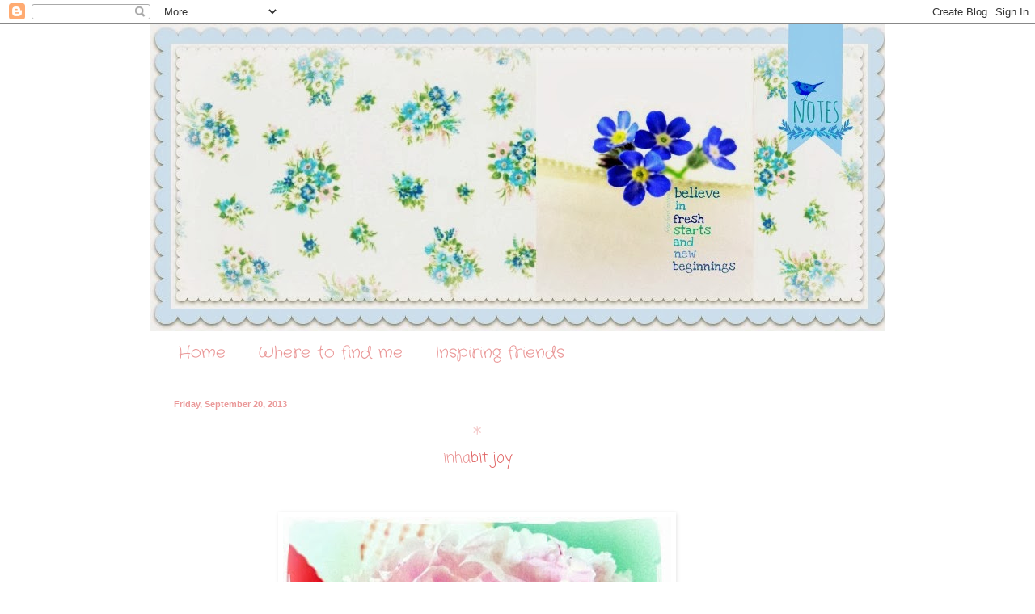

--- FILE ---
content_type: text/html; charset=UTF-8
request_url: https://bluebirdnotes.blogspot.com/2013/09/blog-post.html?showComment=1379988592936
body_size: 20415
content:
<!DOCTYPE html>
<html class='v2' dir='ltr' lang='en'>
<head>
<link href='https://www.blogger.com/static/v1/widgets/335934321-css_bundle_v2.css' rel='stylesheet' type='text/css'/>
<meta content='width=1100' name='viewport'/>
<meta content='text/html; charset=UTF-8' http-equiv='Content-Type'/>
<meta content='blogger' name='generator'/>
<link href='https://bluebirdnotes.blogspot.com/favicon.ico' rel='icon' type='image/x-icon'/>
<link href='http://bluebirdnotes.blogspot.com/2013/09/blog-post.html' rel='canonical'/>
<link rel="alternate" type="application/atom+xml" title="Bluebird Notes - Atom" href="https://bluebirdnotes.blogspot.com/feeds/posts/default" />
<link rel="alternate" type="application/rss+xml" title="Bluebird Notes - RSS" href="https://bluebirdnotes.blogspot.com/feeds/posts/default?alt=rss" />
<link rel="service.post" type="application/atom+xml" title="Bluebird Notes - Atom" href="https://www.blogger.com/feeds/762402889954449211/posts/default" />

<link rel="alternate" type="application/atom+xml" title="Bluebird Notes - Atom" href="https://bluebirdnotes.blogspot.com/feeds/6196976337391795042/comments/default" />
<!--Can't find substitution for tag [blog.ieCssRetrofitLinks]-->
<link href='https://blogger.googleusercontent.com/img/b/R29vZ2xl/AVvXsEg-opzwfd5knNUfNJZAtuogjwNKpuqBD6XLFmhF647aiOA9Vo2vEi180QEav6dFRbIA0ebDU0iui2Noj_4LHe1RBQ7LQdstVcQTpOn5466IYTVDvN2gEruQ8RN1ZlFZwpHd7mp9k-uquoQ/s640/birthdays-001.jpg' rel='image_src'/>
<meta content='http://bluebirdnotes.blogspot.com/2013/09/blog-post.html' property='og:url'/>
<meta content='Bluebird Notes' property='og:title'/>
<meta content='  *   inha bit joy             another weekend is here   let&#39;s sa vor it     {x o x}   ' property='og:description'/>
<meta content='https://blogger.googleusercontent.com/img/b/R29vZ2xl/AVvXsEg-opzwfd5knNUfNJZAtuogjwNKpuqBD6XLFmhF647aiOA9Vo2vEi180QEav6dFRbIA0ebDU0iui2Noj_4LHe1RBQ7LQdstVcQTpOn5466IYTVDvN2gEruQ8RN1ZlFZwpHd7mp9k-uquoQ/w1200-h630-p-k-no-nu/birthdays-001.jpg' property='og:image'/>
<title>Bluebird Notes</title>
<style type='text/css'>@font-face{font-family:'Coming Soon';font-style:normal;font-weight:400;font-display:swap;src:url(//fonts.gstatic.com/s/comingsoon/v20/qWcuB6mzpYL7AJ2VfdQR1t-VWDnRsDkg.woff2)format('woff2');unicode-range:U+0000-00FF,U+0131,U+0152-0153,U+02BB-02BC,U+02C6,U+02DA,U+02DC,U+0304,U+0308,U+0329,U+2000-206F,U+20AC,U+2122,U+2191,U+2193,U+2212,U+2215,U+FEFF,U+FFFD;}@font-face{font-family:'Crafty Girls';font-style:normal;font-weight:400;font-display:swap;src:url(//fonts.gstatic.com/s/craftygirls/v16/va9B4kXI39VaDdlPJo8N_NveRhf6Xl7Glw.woff2)format('woff2');unicode-range:U+0000-00FF,U+0131,U+0152-0153,U+02BB-02BC,U+02C6,U+02DA,U+02DC,U+0304,U+0308,U+0329,U+2000-206F,U+20AC,U+2122,U+2191,U+2193,U+2212,U+2215,U+FEFF,U+FFFD;}@font-face{font-family:'Mountains of Christmas';font-style:normal;font-weight:400;font-display:swap;src:url(//fonts.gstatic.com/s/mountainsofchristmas/v24/3y9w6a4zcCnn5X0FDyrKi2ZRUBIy8uxoUo7eDNGsMdFqNpY.woff2)format('woff2');unicode-range:U+0000-00FF,U+0131,U+0152-0153,U+02BB-02BC,U+02C6,U+02DA,U+02DC,U+0304,U+0308,U+0329,U+2000-206F,U+20AC,U+2122,U+2191,U+2193,U+2212,U+2215,U+FEFF,U+FFFD;}@font-face{font-family:'Unkempt';font-style:normal;font-weight:400;font-display:swap;src:url(//fonts.gstatic.com/s/unkempt/v22/2EbnL-Z2DFZue0DSeYEV8h-bp_Y.woff2)format('woff2');unicode-range:U+0000-00FF,U+0131,U+0152-0153,U+02BB-02BC,U+02C6,U+02DA,U+02DC,U+0304,U+0308,U+0329,U+2000-206F,U+20AC,U+2122,U+2191,U+2193,U+2212,U+2215,U+FEFF,U+FFFD;}</style>
<style id='page-skin-1' type='text/css'><!--
/*
-----------------------------------------------
Blogger Template Style
Name:     Simple
Designer: Blogger
URL:      www.blogger.com
----------------------------------------------- */
/* Content
----------------------------------------------- */
body {
font: normal normal 12px Coming Soon;
color: #999999;
background: #ffffff none no-repeat scroll center center;
padding: 0 0 0 0;
background-attachment: scroll;
}
html body .content-outer {
min-width: 0;
max-width: 100%;
width: 100%;
}
h2 {
font-size: 22px;
}
a:link {
text-decoration:none;
color: #ea9999;
}
a:visited {
text-decoration:none;
color: #ea9999;
}
a:hover {
text-decoration:underline;
color: #ea9999;
}
.body-fauxcolumn-outer .fauxcolumn-inner {
background: transparent none repeat scroll top left;
_background-image: none;
}
.body-fauxcolumn-outer .cap-top {
position: absolute;
z-index: 1;
height: 400px;
width: 100%;
}
.body-fauxcolumn-outer .cap-top .cap-left {
width: 100%;
background: transparent none repeat-x scroll top left;
_background-image: none;
}
.content-outer {
-moz-box-shadow: 0 0 0 rgba(0, 0, 0, .15);
-webkit-box-shadow: 0 0 0 rgba(0, 0, 0, .15);
-goog-ms-box-shadow: 0 0 0 #333333;
box-shadow: 0 0 0 rgba(0, 0, 0, .15);
margin-bottom: 1px;
}
.content-inner {
padding: 0 0;
}
.main-outer, .footer-outer {
background-color: #ffffff;
}
/* Header
----------------------------------------------- */
.header-outer {
background: transparent none repeat-x scroll 0 -400px;
_background-image: none;
}
.Header h1 {
font: normal normal 70px Arial, Tahoma, Helvetica, FreeSans, sans-serif;
color: #ea9999;
text-shadow: 0 0 0 rgba(0, 0, 0, .2);
}
.Header h1 a {
color: #ea9999;
}
.Header .description {
font-size: 200%;
color: #ea9999;
}
.header-inner .Header .titlewrapper {
padding: 22px 30px;
}
.header-inner .Header .descriptionwrapper {
padding: 0 30px;
}
/* Tabs
----------------------------------------------- */
.tabs-inner .section:first-child {
border-top: 0 solid #ffffff;
}
.tabs-inner .section:first-child ul {
margin-top: -0;
border-top: 0 solid #ffffff;
border-left: 0 solid #ffffff;
border-right: 0 solid #ffffff;
}
.tabs-inner .widget ul {
background: #ffffff none repeat-x scroll 0 -800px;
_background-image: none;
border-bottom: 0 solid #ffffff;
margin-top: 0;
margin-left: -0;
margin-right: -0;
}
.tabs-inner .widget li a {
display: inline-block;
padding: .6em 1em;
font: normal normal 20px Crafty Girls;
color: #ea9999;
border-left: 0 solid #ffffff;
border-right: 0 solid #ffffff;
}
.tabs-inner .widget li:first-child a {
border-left: none;
}
.tabs-inner .widget li.selected a, .tabs-inner .widget li a:hover {
color: #5cc2c0;
background-color: #ffffff;
text-decoration: none;
}
/* Columns
----------------------------------------------- */
.main-outer {
border-top: 1px solid #ffffff;
}
.fauxcolumn-left-outer .fauxcolumn-inner {
border-right: 1px solid #ffffff;
}
.fauxcolumn-right-outer .fauxcolumn-inner {
border-left: 1px solid #ffffff;
}
/* Headings
----------------------------------------------- */
div.widget > h2,
div.widget h2.title {
margin: 0 0 1em 0;
font: normal normal 20px Mountains of Christmas;
color: #5cc2c0;
}
/* Widgets
----------------------------------------------- */
.widget .zippy {
color: #ea9999;
text-shadow: 2px 2px 1px rgba(0, 0, 0, .1);
}
.widget .popular-posts ul {
list-style: none;
}
/* Posts
----------------------------------------------- */
h2.date-header {
font: normal bold 11px Arial, Tahoma, Helvetica, FreeSans, sans-serif;
}
.date-header span {
background-color: transparent;
color: #ea9999;
padding: inherit;
letter-spacing: inherit;
margin: inherit;
}
.main-inner {
padding-top: 30px;
padding-bottom: 30px;
}
.main-inner .column-center-inner {
padding: 0 15px;
}
.main-inner .column-center-inner .section {
margin: 0 15px;
}
.post {
margin: 0 0 25px 0;
}
h3.post-title, .comments h4 {
font: normal normal 36px Unkempt;
margin: .75em 0 0;
}
.post-body {
font-size: 110%;
line-height: 1.4;
position: relative;
}
.post-body img, .post-body .tr-caption-container, .Profile img, .Image img,
.BlogList .item-thumbnail img {
padding: 2px;
background: #ffffff;
border: 1px solid #ffffff;
-moz-box-shadow: 1px 1px 5px rgba(0, 0, 0, .1);
-webkit-box-shadow: 1px 1px 5px rgba(0, 0, 0, .1);
box-shadow: 1px 1px 5px rgba(0, 0, 0, .1);
}
.post-body img, .post-body .tr-caption-container {
padding: 5px;
}
.post-body .tr-caption-container {
color: #ffffff;
}
.post-body .tr-caption-container img {
padding: 0;
background: transparent;
border: none;
-moz-box-shadow: 0 0 0 rgba(0, 0, 0, .1);
-webkit-box-shadow: 0 0 0 rgba(0, 0, 0, .1);
box-shadow: 0 0 0 rgba(0, 0, 0, .1);
}
.post-header {
margin: 0 0 1.5em;
line-height: 1.6;
font-size: 90%;
}
.post-footer {
margin: 20px -2px 0;
padding: 5px 10px;
color: #ea9999;
background-color: #ffffff;
border-bottom: 1px solid #ffffff;
line-height: 1.6;
font-size: 90%;
}
#comments .comment-author {
padding-top: 1.5em;
border-top: 1px solid #ffffff;
background-position: 0 1.5em;
}
#comments .comment-author:first-child {
padding-top: 0;
border-top: none;
}
.avatar-image-container {
margin: .2em 0 0;
}
#comments .avatar-image-container img {
border: 1px solid #ffffff;
}
/* Comments
----------------------------------------------- */
.comments .comments-content .icon.blog-author {
background-repeat: no-repeat;
background-image: url([data-uri]);
}
.comments .comments-content .loadmore a {
border-top: 1px solid #ea9999;
border-bottom: 1px solid #ea9999;
}
.comments .comment-thread.inline-thread {
background-color: #ffffff;
}
.comments .continue {
border-top: 2px solid #ea9999;
}
/* Accents
---------------------------------------------- */
.section-columns td.columns-cell {
border-left: 1px solid #ffffff;
}
.blog-pager {
background: transparent none no-repeat scroll top center;
}
.blog-pager-older-link, .home-link,
.blog-pager-newer-link {
background-color: #ffffff;
padding: 5px;
}
.footer-outer {
border-top: 0 dashed #bbbbbb;
}
/* Mobile
----------------------------------------------- */
body.mobile  {
background-size: auto;
}
.mobile .body-fauxcolumn-outer {
background: transparent none repeat scroll top left;
}
.mobile .body-fauxcolumn-outer .cap-top {
background-size: 100% auto;
}
.mobile .content-outer {
-webkit-box-shadow: 0 0 3px rgba(0, 0, 0, .15);
box-shadow: 0 0 3px rgba(0, 0, 0, .15);
}
.mobile .tabs-inner .widget ul {
margin-left: 0;
margin-right: 0;
}
.mobile .post {
margin: 0;
}
.mobile .main-inner .column-center-inner .section {
margin: 0;
}
.mobile .date-header span {
padding: 0.1em 10px;
margin: 0 -10px;
}
.mobile h3.post-title {
margin: 0;
}
.mobile .blog-pager {
background: transparent none no-repeat scroll top center;
}
.mobile .footer-outer {
border-top: none;
}
.mobile .main-inner, .mobile .footer-inner {
background-color: #ffffff;
}
.mobile-index-contents {
color: #999999;
}
.mobile-link-button {
background-color: #ea9999;
}
.mobile-link-button a:link, .mobile-link-button a:visited {
color: #ffffff;
}
.mobile .tabs-inner .section:first-child {
border-top: none;
}
.mobile .tabs-inner .PageList .widget-content {
background-color: #ffffff;
color: #5cc2c0;
border-top: 0 solid #ffffff;
border-bottom: 0 solid #ffffff;
}
.mobile .tabs-inner .PageList .widget-content .pagelist-arrow {
border-left: 1px solid #ffffff;
}

--></style>
<style id='template-skin-1' type='text/css'><!--
body {
min-width: 910px;
}
.content-outer, .content-fauxcolumn-outer, .region-inner {
min-width: 910px;
max-width: 910px;
_width: 910px;
}
.main-inner .columns {
padding-left: 0px;
padding-right: 100px;
}
.main-inner .fauxcolumn-center-outer {
left: 0px;
right: 100px;
/* IE6 does not respect left and right together */
_width: expression(this.parentNode.offsetWidth -
parseInt("0px") -
parseInt("100px") + 'px');
}
.main-inner .fauxcolumn-left-outer {
width: 0px;
}
.main-inner .fauxcolumn-right-outer {
width: 100px;
}
.main-inner .column-left-outer {
width: 0px;
right: 100%;
margin-left: -0px;
}
.main-inner .column-right-outer {
width: 100px;
margin-right: -100px;
}
#layout {
min-width: 0;
}
#layout .content-outer {
min-width: 0;
width: 800px;
}
#layout .region-inner {
min-width: 0;
width: auto;
}
body#layout div.add_widget {
padding: 8px;
}
body#layout div.add_widget a {
margin-left: 32px;
}
--></style>
<link href='https://www.blogger.com/dyn-css/authorization.css?targetBlogID=762402889954449211&amp;zx=92602966-d171-41a4-a1e9-4ff16ccb1a17' media='none' onload='if(media!=&#39;all&#39;)media=&#39;all&#39;' rel='stylesheet'/><noscript><link href='https://www.blogger.com/dyn-css/authorization.css?targetBlogID=762402889954449211&amp;zx=92602966-d171-41a4-a1e9-4ff16ccb1a17' rel='stylesheet'/></noscript>
<meta name='google-adsense-platform-account' content='ca-host-pub-1556223355139109'/>
<meta name='google-adsense-platform-domain' content='blogspot.com'/>

</head>
<body class='loading variant-wide'>
<div class='navbar section' id='navbar' name='Navbar'><div class='widget Navbar' data-version='1' id='Navbar1'><script type="text/javascript">
    function setAttributeOnload(object, attribute, val) {
      if(window.addEventListener) {
        window.addEventListener('load',
          function(){ object[attribute] = val; }, false);
      } else {
        window.attachEvent('onload', function(){ object[attribute] = val; });
      }
    }
  </script>
<div id="navbar-iframe-container"></div>
<script type="text/javascript" src="https://apis.google.com/js/platform.js"></script>
<script type="text/javascript">
      gapi.load("gapi.iframes:gapi.iframes.style.bubble", function() {
        if (gapi.iframes && gapi.iframes.getContext) {
          gapi.iframes.getContext().openChild({
              url: 'https://www.blogger.com/navbar/762402889954449211?po\x3d6196976337391795042\x26origin\x3dhttps://bluebirdnotes.blogspot.com',
              where: document.getElementById("navbar-iframe-container"),
              id: "navbar-iframe"
          });
        }
      });
    </script><script type="text/javascript">
(function() {
var script = document.createElement('script');
script.type = 'text/javascript';
script.src = '//pagead2.googlesyndication.com/pagead/js/google_top_exp.js';
var head = document.getElementsByTagName('head')[0];
if (head) {
head.appendChild(script);
}})();
</script>
</div></div>
<div class='body-fauxcolumns'>
<div class='fauxcolumn-outer body-fauxcolumn-outer'>
<div class='cap-top'>
<div class='cap-left'></div>
<div class='cap-right'></div>
</div>
<div class='fauxborder-left'>
<div class='fauxborder-right'></div>
<div class='fauxcolumn-inner'>
</div>
</div>
<div class='cap-bottom'>
<div class='cap-left'></div>
<div class='cap-right'></div>
</div>
</div>
</div>
<div class='content'>
<div class='content-fauxcolumns'>
<div class='fauxcolumn-outer content-fauxcolumn-outer'>
<div class='cap-top'>
<div class='cap-left'></div>
<div class='cap-right'></div>
</div>
<div class='fauxborder-left'>
<div class='fauxborder-right'></div>
<div class='fauxcolumn-inner'>
</div>
</div>
<div class='cap-bottom'>
<div class='cap-left'></div>
<div class='cap-right'></div>
</div>
</div>
</div>
<div class='content-outer'>
<div class='content-cap-top cap-top'>
<div class='cap-left'></div>
<div class='cap-right'></div>
</div>
<div class='fauxborder-left content-fauxborder-left'>
<div class='fauxborder-right content-fauxborder-right'></div>
<div class='content-inner'>
<header>
<div class='header-outer'>
<div class='header-cap-top cap-top'>
<div class='cap-left'></div>
<div class='cap-right'></div>
</div>
<div class='fauxborder-left header-fauxborder-left'>
<div class='fauxborder-right header-fauxborder-right'></div>
<div class='region-inner header-inner'>
<div class='header section' id='header' name='Header'><div class='widget Header' data-version='1' id='Header1'>
<div id='header-inner'>
<a href='https://bluebirdnotes.blogspot.com/' style='display: block'>
<img alt='Bluebird Notes' height='380px; ' id='Header1_headerimg' src='https://blogger.googleusercontent.com/img/b/R29vZ2xl/AVvXsEjJdd_v8i6dHezecFeQr_kH5rtTNXm8e4NONmpTmkOuazVEOCW9G_7gyZyQ8euD2DwHfbMZO3ZYFpy407Bo14Jei5ps8prsgYz9Joc8Xdk810E5-5W_6FtNLUVmtB17N627CjGoFSvKM0k/s1600/PicMonkey+Collage.jpg' style='display: block' width='915px; '/>
</a>
</div>
</div></div>
</div>
</div>
<div class='header-cap-bottom cap-bottom'>
<div class='cap-left'></div>
<div class='cap-right'></div>
</div>
</div>
</header>
<div class='tabs-outer'>
<div class='tabs-cap-top cap-top'>
<div class='cap-left'></div>
<div class='cap-right'></div>
</div>
<div class='fauxborder-left tabs-fauxborder-left'>
<div class='fauxborder-right tabs-fauxborder-right'></div>
<div class='region-inner tabs-inner'>
<div class='tabs section' id='crosscol' name='Cross-Column'><div class='widget PageList' data-version='1' id='PageList1'>
<h2>Pages</h2>
<div class='widget-content'>
<ul>
<li>
<a href='https://bluebirdnotes.blogspot.com/'>Home</a>
</li>
<li>
<a href='https://bluebirdnotes.blogspot.com/p/where-to-find-me.html'>Where to find me</a>
</li>
<li>
<a href='https://bluebirdnotes.blogspot.com/p/inspiring-friends.html'>Inspiring friends</a>
</li>
</ul>
<div class='clear'></div>
</div>
</div></div>
<div class='tabs no-items section' id='crosscol-overflow' name='Cross-Column 2'></div>
</div>
</div>
<div class='tabs-cap-bottom cap-bottom'>
<div class='cap-left'></div>
<div class='cap-right'></div>
</div>
</div>
<div class='main-outer'>
<div class='main-cap-top cap-top'>
<div class='cap-left'></div>
<div class='cap-right'></div>
</div>
<div class='fauxborder-left main-fauxborder-left'>
<div class='fauxborder-right main-fauxborder-right'></div>
<div class='region-inner main-inner'>
<div class='columns fauxcolumns'>
<div class='fauxcolumn-outer fauxcolumn-center-outer'>
<div class='cap-top'>
<div class='cap-left'></div>
<div class='cap-right'></div>
</div>
<div class='fauxborder-left'>
<div class='fauxborder-right'></div>
<div class='fauxcolumn-inner'>
</div>
</div>
<div class='cap-bottom'>
<div class='cap-left'></div>
<div class='cap-right'></div>
</div>
</div>
<div class='fauxcolumn-outer fauxcolumn-left-outer'>
<div class='cap-top'>
<div class='cap-left'></div>
<div class='cap-right'></div>
</div>
<div class='fauxborder-left'>
<div class='fauxborder-right'></div>
<div class='fauxcolumn-inner'>
</div>
</div>
<div class='cap-bottom'>
<div class='cap-left'></div>
<div class='cap-right'></div>
</div>
</div>
<div class='fauxcolumn-outer fauxcolumn-right-outer'>
<div class='cap-top'>
<div class='cap-left'></div>
<div class='cap-right'></div>
</div>
<div class='fauxborder-left'>
<div class='fauxborder-right'></div>
<div class='fauxcolumn-inner'>
</div>
</div>
<div class='cap-bottom'>
<div class='cap-left'></div>
<div class='cap-right'></div>
</div>
</div>
<!-- corrects IE6 width calculation -->
<div class='columns-inner'>
<div class='column-center-outer'>
<div class='column-center-inner'>
<div class='main section' id='main' name='Main'><div class='widget Blog' data-version='1' id='Blog1'>
<div class='blog-posts hfeed'>

          <div class="date-outer">
        
<h2 class='date-header'><span>Friday, September 20, 2013</span></h2>

          <div class="date-posts">
        
<div class='post-outer'>
<div class='post hentry uncustomized-post-template' itemprop='blogPost' itemscope='itemscope' itemtype='http://schema.org/BlogPosting'>
<meta content='https://blogger.googleusercontent.com/img/b/R29vZ2xl/AVvXsEg-opzwfd5knNUfNJZAtuogjwNKpuqBD6XLFmhF647aiOA9Vo2vEi180QEav6dFRbIA0ebDU0iui2Noj_4LHe1RBQ7LQdstVcQTpOn5466IYTVDvN2gEruQ8RN1ZlFZwpHd7mp9k-uquoQ/s640/birthdays-001.jpg' itemprop='image_url'/>
<meta content='762402889954449211' itemprop='blogId'/>
<meta content='6196976337391795042' itemprop='postId'/>
<a name='6196976337391795042'></a>
<div class='post-header'>
<div class='post-header-line-1'></div>
</div>
<div class='post-body entry-content' id='post-body-6196976337391795042' itemprop='description articleBody'>
<div dir="ltr" style="text-align: left;" trbidi="on">
<div class="separator" style="clear: both; text-align: center;">
<span style="color: #f4cccc; font-size: x-large;">*</span></div>
<div class="separator" style="clear: both; text-align: center;">
<span style="font-size: large;"><span style="color: #ea9999;">inha</span><span style="color: #e06666;">bit joy</span></span></div>
<div class="separator" style="clear: both; text-align: center;">
<br /></div>
<div class="separator" style="clear: both; text-align: center;">
<br /></div>
<div class="separator" style="clear: both; text-align: center;">
<br /></div>
<div class="separator" style="clear: both; text-align: center;">
<a href="https://blogger.googleusercontent.com/img/b/R29vZ2xl/AVvXsEg-opzwfd5knNUfNJZAtuogjwNKpuqBD6XLFmhF647aiOA9Vo2vEi180QEav6dFRbIA0ebDU0iui2Noj_4LHe1RBQ7LQdstVcQTpOn5466IYTVDvN2gEruQ8RN1ZlFZwpHd7mp9k-uquoQ/s1600/birthdays-001.jpg" imageanchor="1" style="margin-left: 1em; margin-right: 1em;"><img border="0" height="640" src="https://blogger.googleusercontent.com/img/b/R29vZ2xl/AVvXsEg-opzwfd5knNUfNJZAtuogjwNKpuqBD6XLFmhF647aiOA9Vo2vEi180QEav6dFRbIA0ebDU0iui2Noj_4LHe1RBQ7LQdstVcQTpOn5466IYTVDvN2gEruQ8RN1ZlFZwpHd7mp9k-uquoQ/s640/birthdays-001.jpg" width="480" /></a></div>
<br />
<br />
<div style="text-align: center;">
<span style="color: #ea9999;">another weekend is here</span></div>
<div style="text-align: center;">
<b><span style="color: #ea9999; font-size: large;">let's sa</span><span style="color: #e06666; font-size: large;">vor it</span></b></div>
<div style="text-align: center;">
<span style="color: #e06666; font-size: large;"><br /></span></div>
<div style="text-align: center;">
<b><span style="color: red; font-size: large;">{x</span><span style="color: #ea9999; font-size: large;">o</span><span style="color: red; font-size: large;">x}</span></b></div>
</div>
<div style='clear: both;'></div>
</div>
<div class='post-footer'>
<div class='post-footer-line post-footer-line-1'>
<span class='post-author vcard'>
Posted by
<span class='fn' itemprop='author' itemscope='itemscope' itemtype='http://schema.org/Person'>
<meta content='https://www.blogger.com/profile/06871934650817154453' itemprop='url'/>
<a class='g-profile' href='https://www.blogger.com/profile/06871934650817154453' rel='author' title='author profile'>
<span itemprop='name'>koralee</span>
</a>
</span>
</span>
<span class='post-timestamp'>
at
<meta content='http://bluebirdnotes.blogspot.com/2013/09/blog-post.html' itemprop='url'/>
<a class='timestamp-link' href='https://bluebirdnotes.blogspot.com/2013/09/blog-post.html' rel='bookmark' title='permanent link'><abbr class='published' itemprop='datePublished' title='2013-09-20T07:44:00-07:00'>7:44&#8239;AM</abbr></a>
</span>
<span class='post-comment-link'>
</span>
<span class='post-icons'>
<span class='item-control blog-admin pid-2103819100'>
<a href='https://www.blogger.com/post-edit.g?blogID=762402889954449211&postID=6196976337391795042&from=pencil' title='Edit Post'>
<img alt='' class='icon-action' height='18' src='https://resources.blogblog.com/img/icon18_edit_allbkg.gif' width='18'/>
</a>
</span>
</span>
<div class='post-share-buttons goog-inline-block'>
<a class='goog-inline-block share-button sb-email' href='https://www.blogger.com/share-post.g?blogID=762402889954449211&postID=6196976337391795042&target=email' target='_blank' title='Email This'><span class='share-button-link-text'>Email This</span></a><a class='goog-inline-block share-button sb-blog' href='https://www.blogger.com/share-post.g?blogID=762402889954449211&postID=6196976337391795042&target=blog' onclick='window.open(this.href, "_blank", "height=270,width=475"); return false;' target='_blank' title='BlogThis!'><span class='share-button-link-text'>BlogThis!</span></a><a class='goog-inline-block share-button sb-twitter' href='https://www.blogger.com/share-post.g?blogID=762402889954449211&postID=6196976337391795042&target=twitter' target='_blank' title='Share to X'><span class='share-button-link-text'>Share to X</span></a><a class='goog-inline-block share-button sb-facebook' href='https://www.blogger.com/share-post.g?blogID=762402889954449211&postID=6196976337391795042&target=facebook' onclick='window.open(this.href, "_blank", "height=430,width=640"); return false;' target='_blank' title='Share to Facebook'><span class='share-button-link-text'>Share to Facebook</span></a><a class='goog-inline-block share-button sb-pinterest' href='https://www.blogger.com/share-post.g?blogID=762402889954449211&postID=6196976337391795042&target=pinterest' target='_blank' title='Share to Pinterest'><span class='share-button-link-text'>Share to Pinterest</span></a>
</div>
</div>
<div class='post-footer-line post-footer-line-2'>
<span class='post-labels'>
</span>
</div>
<div class='post-footer-line post-footer-line-3'>
<span class='post-location'>
</span>
</div>
</div>
</div>
<div class='comments' id='comments'>
<a name='comments'></a>
<h4>31 comments:</h4>
<div id='Blog1_comments-block-wrapper'>
<dl class='avatar-comment-indent' id='comments-block'>
<dt class='comment-author ' id='c7865936629298793741'>
<a name='c7865936629298793741'></a>
<div class="avatar-image-container vcard"><span dir="ltr"><a href="https://www.blogger.com/profile/06154045482594773377" target="" rel="nofollow" onclick="" class="avatar-hovercard" id="av-7865936629298793741-06154045482594773377"><img src="https://resources.blogblog.com/img/blank.gif" width="35" height="35" class="delayLoad" style="display: none;" longdesc="//blogger.googleusercontent.com/img/b/R29vZ2xl/AVvXsEgNhyEL9Re-K8LOk7G-tNJ9Jo8tSsMw11B0ESbT-_rMexbBwFJ01AYnq6lvhM8nQxw5gCEXjp4cB7n4etubaLPng7onjWrxLmTqzjkIyYy-lZMFSFlxamSJsfiLPlwETw/s45-c/me+black+hat.jpg" alt="" title="Jacqueline @ HOME">

<noscript><img src="//blogger.googleusercontent.com/img/b/R29vZ2xl/AVvXsEgNhyEL9Re-K8LOk7G-tNJ9Jo8tSsMw11B0ESbT-_rMexbBwFJ01AYnq6lvhM8nQxw5gCEXjp4cB7n4etubaLPng7onjWrxLmTqzjkIyYy-lZMFSFlxamSJsfiLPlwETw/s45-c/me+black+hat.jpg" width="35" height="35" class="photo" alt=""></noscript></a></span></div>
<a href='https://www.blogger.com/profile/06154045482594773377' rel='nofollow'>Jacqueline @ HOME</a>
said...
</dt>
<dd class='comment-body' id='Blog1_cmt-7865936629298793741'>
<p>
They come round so quickly nowadays that it&#39;s even more important to enjoy them !!   <br />Happy weekend Koralee. XXXX
</p>
</dd>
<dd class='comment-footer'>
<span class='comment-timestamp'>
<a href='https://bluebirdnotes.blogspot.com/2013/09/blog-post.html?showComment=1379689045295#c7865936629298793741' title='comment permalink'>
September 20, 2013 at 7:57&#8239;AM
</a>
<span class='item-control blog-admin pid-1814553139'>
<a class='comment-delete' href='https://www.blogger.com/comment/delete/762402889954449211/7865936629298793741' title='Delete Comment'>
<img src='https://resources.blogblog.com/img/icon_delete13.gif'/>
</a>
</span>
</span>
</dd>
<dt class='comment-author ' id='c1991303813645245260'>
<a name='c1991303813645245260'></a>
<div class="avatar-image-container vcard"><span dir="ltr"><a href="https://www.blogger.com/profile/14740379217348599915" target="" rel="nofollow" onclick="" class="avatar-hovercard" id="av-1991303813645245260-14740379217348599915"><img src="https://resources.blogblog.com/img/blank.gif" width="35" height="35" class="delayLoad" style="display: none;" longdesc="//1.bp.blogspot.com/-8JN2CkPR9CY/ZouViJ0fa3I/AAAAAAACGBY/Wk-hpSqgP9YDR611OathkmASt9-RmLWzQCK4BGAYYCw/s35/p.txt.gif" alt="" title="Claudia">

<noscript><img src="//1.bp.blogspot.com/-8JN2CkPR9CY/ZouViJ0fa3I/AAAAAAACGBY/Wk-hpSqgP9YDR611OathkmASt9-RmLWzQCK4BGAYYCw/s35/p.txt.gif" width="35" height="35" class="photo" alt=""></noscript></a></span></div>
<a href='https://www.blogger.com/profile/14740379217348599915' rel='nofollow'>Claudia</a>
said...
</dt>
<dd class='comment-body' id='Blog1_cmt-1991303813645245260'>
<p>
Happy weekend to you, my dear friend!<br />Hugs<br />Claudia :O)
</p>
</dd>
<dd class='comment-footer'>
<span class='comment-timestamp'>
<a href='https://bluebirdnotes.blogspot.com/2013/09/blog-post.html?showComment=1379689788501#c1991303813645245260' title='comment permalink'>
September 20, 2013 at 8:09&#8239;AM
</a>
<span class='item-control blog-admin pid-1034957047'>
<a class='comment-delete' href='https://www.blogger.com/comment/delete/762402889954449211/1991303813645245260' title='Delete Comment'>
<img src='https://resources.blogblog.com/img/icon_delete13.gif'/>
</a>
</span>
</span>
</dd>
<dt class='comment-author ' id='c5684489798603971976'>
<a name='c5684489798603971976'></a>
<div class="avatar-image-container vcard"><span dir="ltr"><a href="https://www.blogger.com/profile/04232036022978724574" target="" rel="nofollow" onclick="" class="avatar-hovercard" id="av-5684489798603971976-04232036022978724574"><img src="https://resources.blogblog.com/img/blank.gif" width="35" height="35" class="delayLoad" style="display: none;" longdesc="//blogger.googleusercontent.com/img/b/R29vZ2xl/AVvXsEhw9_Q4xLGB_4Ytw1Ek6GkdokGn6PhgwJmq93cb6YhiBHTj5GrE7W4wI6jNwYrj3rCJOtnfnvoxeW-ZV6pY-oMWldkOggZRDhhVbf20_MMrHBpOshuPFFh2rTXcEsDfEw/s45-c/IMG_0307-1.jpg" alt="" title="The Blue Farmhouse">

<noscript><img src="//blogger.googleusercontent.com/img/b/R29vZ2xl/AVvXsEhw9_Q4xLGB_4Ytw1Ek6GkdokGn6PhgwJmq93cb6YhiBHTj5GrE7W4wI6jNwYrj3rCJOtnfnvoxeW-ZV6pY-oMWldkOggZRDhhVbf20_MMrHBpOshuPFFh2rTXcEsDfEw/s45-c/IMG_0307-1.jpg" width="35" height="35" class="photo" alt=""></noscript></a></span></div>
<a href='https://www.blogger.com/profile/04232036022978724574' rel='nofollow'>The Blue Farmhouse</a>
said...
</dt>
<dd class='comment-body' id='Blog1_cmt-5684489798603971976'>
<p>
Yes...it&#39;s called Esprit...the first of the twenty laws of wellness. &quot;The single overriding objective in wellness is creating constant personal renewal where we recognize and act on the truth that each day is a miraculous gift and our job is to untie the ribbons. That&#39;s the Law of Esprit: living life with joy!<br /><br />And you my friend spread JOY through your beautiful blog:)
</p>
</dd>
<dd class='comment-footer'>
<span class='comment-timestamp'>
<a href='https://bluebirdnotes.blogspot.com/2013/09/blog-post.html?showComment=1379689929809#c5684489798603971976' title='comment permalink'>
September 20, 2013 at 8:12&#8239;AM
</a>
<span class='item-control blog-admin pid-1766987733'>
<a class='comment-delete' href='https://www.blogger.com/comment/delete/762402889954449211/5684489798603971976' title='Delete Comment'>
<img src='https://resources.blogblog.com/img/icon_delete13.gif'/>
</a>
</span>
</span>
</dd>
<dt class='comment-author ' id='c1681596411278702909'>
<a name='c1681596411278702909'></a>
<div class="avatar-image-container vcard"><span dir="ltr"><a href="https://www.blogger.com/profile/17205000086775791274" target="" rel="nofollow" onclick="" class="avatar-hovercard" id="av-1681596411278702909-17205000086775791274"><img src="https://resources.blogblog.com/img/blank.gif" width="35" height="35" class="delayLoad" style="display: none;" longdesc="//blogger.googleusercontent.com/img/b/R29vZ2xl/AVvXsEgIvP43zd0ZZ1MHWkizEu0nZHeGdjCsnVBjWIOpePPkujaoE3BwgqrC2ePzh3AWHtyGhz3jrtv4ZNTivrhWMBDGEzq9xYbqehXfZA-wmRCa3t6HlyhOcavRi-qNsScP0WM/s45-c/Picture+016.jpg" alt="" title="~Damita&amp;#39;s Pretty Wrap~">

<noscript><img src="//blogger.googleusercontent.com/img/b/R29vZ2xl/AVvXsEgIvP43zd0ZZ1MHWkizEu0nZHeGdjCsnVBjWIOpePPkujaoE3BwgqrC2ePzh3AWHtyGhz3jrtv4ZNTivrhWMBDGEzq9xYbqehXfZA-wmRCa3t6HlyhOcavRi-qNsScP0WM/s45-c/Picture+016.jpg" width="35" height="35" class="photo" alt=""></noscript></a></span></div>
<a href='https://www.blogger.com/profile/17205000086775791274' rel='nofollow'>~Damita&#39;s Pretty Wrap~</a>
said...
</dt>
<dd class='comment-body' id='Blog1_cmt-1681596411278702909'>
<p>
So true! Happy sweet Friday!! :) xo Holly
</p>
</dd>
<dd class='comment-footer'>
<span class='comment-timestamp'>
<a href='https://bluebirdnotes.blogspot.com/2013/09/blog-post.html?showComment=1379691611382#c1681596411278702909' title='comment permalink'>
September 20, 2013 at 8:40&#8239;AM
</a>
<span class='item-control blog-admin pid-201075829'>
<a class='comment-delete' href='https://www.blogger.com/comment/delete/762402889954449211/1681596411278702909' title='Delete Comment'>
<img src='https://resources.blogblog.com/img/icon_delete13.gif'/>
</a>
</span>
</span>
</dd>
<dt class='comment-author ' id='c7059254403631633737'>
<a name='c7059254403631633737'></a>
<div class="avatar-image-container vcard"><span dir="ltr"><a href="https://www.blogger.com/profile/15647922092566478165" target="" rel="nofollow" onclick="" class="avatar-hovercard" id="av-7059254403631633737-15647922092566478165"><img src="https://resources.blogblog.com/img/blank.gif" width="35" height="35" class="delayLoad" style="display: none;" longdesc="//blogger.googleusercontent.com/img/b/R29vZ2xl/AVvXsEhY9BQQlXdQ6SSlt7ZUsxhb_7xmWUWZECzsxpMV0YnpfC4byA2iApdB5UnnhIX4JFzrycfjkWPyiJQvTALg_E-fWll2W3JdInudeHReKW1AaD7wnIhUFX7pEo0OhDCV8A/s45-c/E0FF2D1C-2AAE-4ECB-B45D-4B7D5B1E42E3.jpeg" alt="" title="It&amp;#39;s me">

<noscript><img src="//blogger.googleusercontent.com/img/b/R29vZ2xl/AVvXsEhY9BQQlXdQ6SSlt7ZUsxhb_7xmWUWZECzsxpMV0YnpfC4byA2iApdB5UnnhIX4JFzrycfjkWPyiJQvTALg_E-fWll2W3JdInudeHReKW1AaD7wnIhUFX7pEo0OhDCV8A/s45-c/E0FF2D1C-2AAE-4ECB-B45D-4B7D5B1E42E3.jpeg" width="35" height="35" class="photo" alt=""></noscript></a></span></div>
<a href='https://www.blogger.com/profile/15647922092566478165' rel='nofollow'>It&#39;s me</a>
said...
</dt>
<dd class='comment-body' id='Blog1_cmt-7059254403631633737'>
<p>
Happy weekend darling...love Ria...x !
</p>
</dd>
<dd class='comment-footer'>
<span class='comment-timestamp'>
<a href='https://bluebirdnotes.blogspot.com/2013/09/blog-post.html?showComment=1379692242668#c7059254403631633737' title='comment permalink'>
September 20, 2013 at 8:50&#8239;AM
</a>
<span class='item-control blog-admin pid-134793295'>
<a class='comment-delete' href='https://www.blogger.com/comment/delete/762402889954449211/7059254403631633737' title='Delete Comment'>
<img src='https://resources.blogblog.com/img/icon_delete13.gif'/>
</a>
</span>
</span>
</dd>
<dt class='comment-author ' id='c762196600707243226'>
<a name='c762196600707243226'></a>
<div class="avatar-image-container vcard"><span dir="ltr"><a href="https://www.blogger.com/profile/16085327303967055337" target="" rel="nofollow" onclick="" class="avatar-hovercard" id="av-762196600707243226-16085327303967055337"><img src="https://resources.blogblog.com/img/blank.gif" width="35" height="35" class="delayLoad" style="display: none;" longdesc="//blogger.googleusercontent.com/img/b/R29vZ2xl/AVvXsEi_Z5BRrNU1i6jjv6qBwJXlQ7nhtzFOT0nQ7pgFxOfEerb375pVc9o2xBLL5PyPagj-_KChQmJmKqclEnfqCzsD3030GVvCsQV49Fx1pDuCIMShMFJop5xc1cpDGHpQqg/s45-c/_DSC6631.JPG" alt="" title="Helen Philipps">

<noscript><img src="//blogger.googleusercontent.com/img/b/R29vZ2xl/AVvXsEi_Z5BRrNU1i6jjv6qBwJXlQ7nhtzFOT0nQ7pgFxOfEerb375pVc9o2xBLL5PyPagj-_KChQmJmKqclEnfqCzsD3030GVvCsQV49Fx1pDuCIMShMFJop5xc1cpDGHpQqg/s45-c/_DSC6631.JPG" width="35" height="35" class="photo" alt=""></noscript></a></span></div>
<a href='https://www.blogger.com/profile/16085327303967055337' rel='nofollow'>Helen Philipps</a>
said...
</dt>
<dd class='comment-body' id='Blog1_cmt-762196600707243226'>
<p>
Lovely colours! Happy weekend, Koralee!<br />Helen x
</p>
</dd>
<dd class='comment-footer'>
<span class='comment-timestamp'>
<a href='https://bluebirdnotes.blogspot.com/2013/09/blog-post.html?showComment=1379694786624#c762196600707243226' title='comment permalink'>
September 20, 2013 at 9:33&#8239;AM
</a>
<span class='item-control blog-admin pid-1893095180'>
<a class='comment-delete' href='https://www.blogger.com/comment/delete/762402889954449211/762196600707243226' title='Delete Comment'>
<img src='https://resources.blogblog.com/img/icon_delete13.gif'/>
</a>
</span>
</span>
</dd>
<dt class='comment-author ' id='c1923581110865712763'>
<a name='c1923581110865712763'></a>
<div class="avatar-image-container vcard"><span dir="ltr"><a href="https://www.blogger.com/profile/14273071467750510363" target="" rel="nofollow" onclick="" class="avatar-hovercard" id="av-1923581110865712763-14273071467750510363"><img src="https://resources.blogblog.com/img/blank.gif" width="35" height="35" class="delayLoad" style="display: none;" longdesc="//blogger.googleusercontent.com/img/b/R29vZ2xl/AVvXsEiyfTZjvAAyKvkyva90kAQHTYQBaEHT6tI_czojKBgkxUUjw83O3RYpU0ZJw0U-nO17hXXcDLXQXT7hwb1KamjUnb_x4b8_eyG9oQGt7VutCKAFRMsOYmPdxB4Lts16a_Y/s45-c/SweetmagPF_1.jpg" alt="" title="Duni">

<noscript><img src="//blogger.googleusercontent.com/img/b/R29vZ2xl/AVvXsEiyfTZjvAAyKvkyva90kAQHTYQBaEHT6tI_czojKBgkxUUjw83O3RYpU0ZJw0U-nO17hXXcDLXQXT7hwb1KamjUnb_x4b8_eyG9oQGt7VutCKAFRMsOYmPdxB4Lts16a_Y/s45-c/SweetmagPF_1.jpg" width="35" height="35" class="photo" alt=""></noscript></a></span></div>
<a href='https://www.blogger.com/profile/14273071467750510363' rel='nofollow'>Duni</a>
said...
</dt>
<dd class='comment-body' id='Blog1_cmt-1923581110865712763'>
<p>
That is so true, my dear friend :)<br />Adore this beautiful image!<br />((hugs))<br />Duni
</p>
</dd>
<dd class='comment-footer'>
<span class='comment-timestamp'>
<a href='https://bluebirdnotes.blogspot.com/2013/09/blog-post.html?showComment=1379695606224#c1923581110865712763' title='comment permalink'>
September 20, 2013 at 9:46&#8239;AM
</a>
<span class='item-control blog-admin pid-560083494'>
<a class='comment-delete' href='https://www.blogger.com/comment/delete/762402889954449211/1923581110865712763' title='Delete Comment'>
<img src='https://resources.blogblog.com/img/icon_delete13.gif'/>
</a>
</span>
</span>
</dd>
<dt class='comment-author ' id='c4462960007493863124'>
<a name='c4462960007493863124'></a>
<div class="avatar-image-container vcard"><span dir="ltr"><a href="https://www.blogger.com/profile/16027266547200808397" target="" rel="nofollow" onclick="" class="avatar-hovercard" id="av-4462960007493863124-16027266547200808397"><img src="https://resources.blogblog.com/img/blank.gif" width="35" height="35" class="delayLoad" style="display: none;" longdesc="//1.bp.blogspot.com/-uk070IGyDTU/VGC9hP3u9zI/AAAAAAAAH_E/Ikv6xbqxp9g/s35/*" alt="" title="Vintage Sheet Addict">

<noscript><img src="//1.bp.blogspot.com/-uk070IGyDTU/VGC9hP3u9zI/AAAAAAAAH_E/Ikv6xbqxp9g/s35/*" width="35" height="35" class="photo" alt=""></noscript></a></span></div>
<a href='https://www.blogger.com/profile/16027266547200808397' rel='nofollow'>Vintage Sheet Addict</a>
said...
</dt>
<dd class='comment-body' id='Blog1_cmt-4462960007493863124'>
<p>
Here! Here! Have a great weekend! :) x
</p>
</dd>
<dd class='comment-footer'>
<span class='comment-timestamp'>
<a href='https://bluebirdnotes.blogspot.com/2013/09/blog-post.html?showComment=1379696017945#c4462960007493863124' title='comment permalink'>
September 20, 2013 at 9:53&#8239;AM
</a>
<span class='item-control blog-admin pid-1300718179'>
<a class='comment-delete' href='https://www.blogger.com/comment/delete/762402889954449211/4462960007493863124' title='Delete Comment'>
<img src='https://resources.blogblog.com/img/icon_delete13.gif'/>
</a>
</span>
</span>
</dd>
<dt class='comment-author ' id='c4095398371992066365'>
<a name='c4095398371992066365'></a>
<div class="avatar-image-container vcard"><span dir="ltr"><a href="https://www.blogger.com/profile/06228404538876664577" target="" rel="nofollow" onclick="" class="avatar-hovercard" id="av-4095398371992066365-06228404538876664577"><img src="https://resources.blogblog.com/img/blank.gif" width="35" height="35" class="delayLoad" style="display: none;" longdesc="//blogger.googleusercontent.com/img/b/R29vZ2xl/AVvXsEjCoveil7grQdF3I5eaj03pV3P8uMbUg5hcD648Kj9S2XJ9PgZkz6880cl_lGd61MMCvtUYX9nMVFhvNM2H6GKvstYCVHnhpkUI_ax9kwsSb9pba4etkj_qW_zQVl05ew/s45-c/TeresaShawl.jpg" alt="" title="Teresa Kasner">

<noscript><img src="//blogger.googleusercontent.com/img/b/R29vZ2xl/AVvXsEjCoveil7grQdF3I5eaj03pV3P8uMbUg5hcD648Kj9S2XJ9PgZkz6880cl_lGd61MMCvtUYX9nMVFhvNM2H6GKvstYCVHnhpkUI_ax9kwsSb9pba4etkj_qW_zQVl05ew/s45-c/TeresaShawl.jpg" width="35" height="35" class="photo" alt=""></noscript></a></span></div>
<a href='https://www.blogger.com/profile/06228404538876664577' rel='nofollow'>Teresa Kasner</a>
said...
</dt>
<dd class='comment-body' id='Blog1_cmt-4095398371992066365'>
<p>
Life is like.. a bowl full of flowers! :-)  We have no plans for the weekend.. which sounds good to me.  ((hugs)), Teresa :-) 
</p>
</dd>
<dd class='comment-footer'>
<span class='comment-timestamp'>
<a href='https://bluebirdnotes.blogspot.com/2013/09/blog-post.html?showComment=1379700286344#c4095398371992066365' title='comment permalink'>
September 20, 2013 at 11:04&#8239;AM
</a>
<span class='item-control blog-admin pid-687155554'>
<a class='comment-delete' href='https://www.blogger.com/comment/delete/762402889954449211/4095398371992066365' title='Delete Comment'>
<img src='https://resources.blogblog.com/img/icon_delete13.gif'/>
</a>
</span>
</span>
</dd>
<dt class='comment-author ' id='c8556017715926167745'>
<a name='c8556017715926167745'></a>
<div class="avatar-image-container avatar-stock"><span dir="ltr"><a href="https://www.blogger.com/profile/03015772786157007111" target="" rel="nofollow" onclick="" class="avatar-hovercard" id="av-8556017715926167745-03015772786157007111"><img src="//www.blogger.com/img/blogger_logo_round_35.png" width="35" height="35" alt="" title="Unknown">

</a></span></div>
<a href='https://www.blogger.com/profile/03015772786157007111' rel='nofollow'>Unknown</a>
said...
</dt>
<dd class='comment-body' id='Blog1_cmt-8556017715926167745'>
<p>
absolutely &#9830; be happy &#9830; now .. why wait? 
</p>
</dd>
<dd class='comment-footer'>
<span class='comment-timestamp'>
<a href='https://bluebirdnotes.blogspot.com/2013/09/blog-post.html?showComment=1379702164263#c8556017715926167745' title='comment permalink'>
September 20, 2013 at 11:36&#8239;AM
</a>
<span class='item-control blog-admin pid-1173701979'>
<a class='comment-delete' href='https://www.blogger.com/comment/delete/762402889954449211/8556017715926167745' title='Delete Comment'>
<img src='https://resources.blogblog.com/img/icon_delete13.gif'/>
</a>
</span>
</span>
</dd>
<dt class='comment-author ' id='c5429237186484146638'>
<a name='c5429237186484146638'></a>
<div class="avatar-image-container vcard"><span dir="ltr"><a href="https://www.blogger.com/profile/01780241008313365707" target="" rel="nofollow" onclick="" class="avatar-hovercard" id="av-5429237186484146638-01780241008313365707"><img src="https://resources.blogblog.com/img/blank.gif" width="35" height="35" class="delayLoad" style="display: none;" longdesc="//blogger.googleusercontent.com/img/b/R29vZ2xl/AVvXsEi8L0Nv5uLJTa67dtEE6HeW9mvYFArqFpHTMmZqHowqli1mwHtVYVk9CF1Wvf9WpPOUbDbFE7ltqeUCHeiGO9PdI9FVd3cffJHDzCh_bHGDJPjOQxR2AdNjqFkE6DDZ-Uw/s45-c/*" alt="" title="Castles Crowns and Cottages">

<noscript><img src="//blogger.googleusercontent.com/img/b/R29vZ2xl/AVvXsEi8L0Nv5uLJTa67dtEE6HeW9mvYFArqFpHTMmZqHowqli1mwHtVYVk9CF1Wvf9WpPOUbDbFE7ltqeUCHeiGO9PdI9FVd3cffJHDzCh_bHGDJPjOQxR2AdNjqFkE6DDZ-Uw/s45-c/*" width="35" height="35" class="photo" alt=""></noscript></a></span></div>
<a href='https://www.blogger.com/profile/01780241008313365707' rel='nofollow'>Castles Crowns and Cottages</a>
said...
</dt>
<dd class='comment-body' id='Blog1_cmt-5429237186484146638'>
<p>
I&#39;m with you dearest, I&#39;m going to savor every MINUTE of the weekend so I can read and write (and maybe clean my bathrooms!!!!) but that&#39;s IT! Lovely reds in your photo as we are ushered into what I hope will be a blissful autumn! LOVE LOVE LOVE! Anita
</p>
</dd>
<dd class='comment-footer'>
<span class='comment-timestamp'>
<a href='https://bluebirdnotes.blogspot.com/2013/09/blog-post.html?showComment=1379710037845#c5429237186484146638' title='comment permalink'>
September 20, 2013 at 1:47&#8239;PM
</a>
<span class='item-control blog-admin pid-232598930'>
<a class='comment-delete' href='https://www.blogger.com/comment/delete/762402889954449211/5429237186484146638' title='Delete Comment'>
<img src='https://resources.blogblog.com/img/icon_delete13.gif'/>
</a>
</span>
</span>
</dd>
<dt class='comment-author ' id='c1841400607079250551'>
<a name='c1841400607079250551'></a>
<div class="avatar-image-container vcard"><span dir="ltr"><a href="https://www.blogger.com/profile/04244334698699187987" target="" rel="nofollow" onclick="" class="avatar-hovercard" id="av-1841400607079250551-04244334698699187987"><img src="https://resources.blogblog.com/img/blank.gif" width="35" height="35" class="delayLoad" style="display: none;" longdesc="//blogger.googleusercontent.com/img/b/R29vZ2xl/AVvXsEjoHpLzTf1se2Hz5FOw8Tt_JHLrRTP1ZCgYaPBDyob0Mk32cAPL8l7N3AGcurVEfb80DHYSjjfvxnLucEuheIUgs-iAzV8TORpwXoDvPiCK0gaD7ckIEwTr0vj2a6dFTw/s45-c/DSC_7097.jpg" alt="" title="vintage grey">

<noscript><img src="//blogger.googleusercontent.com/img/b/R29vZ2xl/AVvXsEjoHpLzTf1se2Hz5FOw8Tt_JHLrRTP1ZCgYaPBDyob0Mk32cAPL8l7N3AGcurVEfb80DHYSjjfvxnLucEuheIUgs-iAzV8TORpwXoDvPiCK0gaD7ckIEwTr0vj2a6dFTw/s45-c/DSC_7097.jpg" width="35" height="35" class="photo" alt=""></noscript></a></span></div>
<a href='https://www.blogger.com/profile/04244334698699187987' rel='nofollow'>vintage grey</a>
said...
</dt>
<dd class='comment-body' id='Blog1_cmt-1841400607079250551'>
<p>
Happy weekend to you Koralee! Love all the pretties around your home this month, too! xo Heather
</p>
</dd>
<dd class='comment-footer'>
<span class='comment-timestamp'>
<a href='https://bluebirdnotes.blogspot.com/2013/09/blog-post.html?showComment=1379714449393#c1841400607079250551' title='comment permalink'>
September 20, 2013 at 3:00&#8239;PM
</a>
<span class='item-control blog-admin pid-918848345'>
<a class='comment-delete' href='https://www.blogger.com/comment/delete/762402889954449211/1841400607079250551' title='Delete Comment'>
<img src='https://resources.blogblog.com/img/icon_delete13.gif'/>
</a>
</span>
</span>
</dd>
<dt class='comment-author ' id='c7208450651438868654'>
<a name='c7208450651438868654'></a>
<div class="avatar-image-container vcard"><span dir="ltr"><a href="https://www.blogger.com/profile/06298191144517740164" target="" rel="nofollow" onclick="" class="avatar-hovercard" id="av-7208450651438868654-06298191144517740164"><img src="https://resources.blogblog.com/img/blank.gif" width="35" height="35" class="delayLoad" style="display: none;" longdesc="//blogger.googleusercontent.com/img/b/R29vZ2xl/AVvXsEgg4oPB1Gq-Y-lTfRBpPWShBEKXL-3dhw0nebVqdV66vb0iXeeqjFDHwtCz274shhVurbRsbJTQijYcf2A4CrPyMWasn5DiUmIieCZwTsdjreGoIJRzsG9l8HjH8GY8qCU/s45-c/2013Take2IMG_9699.jpg" alt="" title="~Lavender Dreamer~">

<noscript><img src="//blogger.googleusercontent.com/img/b/R29vZ2xl/AVvXsEgg4oPB1Gq-Y-lTfRBpPWShBEKXL-3dhw0nebVqdV66vb0iXeeqjFDHwtCz274shhVurbRsbJTQijYcf2A4CrPyMWasn5DiUmIieCZwTsdjreGoIJRzsG9l8HjH8GY8qCU/s45-c/2013Take2IMG_9699.jpg" width="35" height="35" class="photo" alt=""></noscript></a></span></div>
<a href='https://www.blogger.com/profile/06298191144517740164' rel='nofollow'>~Lavender Dreamer~</a>
said...
</dt>
<dd class='comment-body' id='Blog1_cmt-7208450651438868654'>
<p>
How beautiful! We&#39;ve really had a good week and now the weekend is upon us! ENJOY my friend!
</p>
</dd>
<dd class='comment-footer'>
<span class='comment-timestamp'>
<a href='https://bluebirdnotes.blogspot.com/2013/09/blog-post.html?showComment=1379724730462#c7208450651438868654' title='comment permalink'>
September 20, 2013 at 5:52&#8239;PM
</a>
<span class='item-control blog-admin pid-1513281578'>
<a class='comment-delete' href='https://www.blogger.com/comment/delete/762402889954449211/7208450651438868654' title='Delete Comment'>
<img src='https://resources.blogblog.com/img/icon_delete13.gif'/>
</a>
</span>
</span>
</dd>
<dt class='comment-author ' id='c4666751337105271993'>
<a name='c4666751337105271993'></a>
<div class="avatar-image-container vcard"><span dir="ltr"><a href="https://www.blogger.com/profile/11451080978405238702" target="" rel="nofollow" onclick="" class="avatar-hovercard" id="av-4666751337105271993-11451080978405238702"><img src="https://resources.blogblog.com/img/blank.gif" width="35" height="35" class="delayLoad" style="display: none;" longdesc="//blogger.googleusercontent.com/img/b/R29vZ2xl/AVvXsEgHQC-j2KLD9c3BYaCPo1qKxmWwoBhr-9bUG_ED2tlhG2g8393dhvKtu2l3bJd4_hFrSOKR-knF3DQWXO0odyztUj75vbAMI82r069_4-DkweoLkhhDz_3H75Ll0KZUKg/s45-c/Caitlyn+Header_-002.jpg" alt="" title="Annie">

<noscript><img src="//blogger.googleusercontent.com/img/b/R29vZ2xl/AVvXsEgHQC-j2KLD9c3BYaCPo1qKxmWwoBhr-9bUG_ED2tlhG2g8393dhvKtu2l3bJd4_hFrSOKR-knF3DQWXO0odyztUj75vbAMI82r069_4-DkweoLkhhDz_3H75Ll0KZUKg/s45-c/Caitlyn+Header_-002.jpg" width="35" height="35" class="photo" alt=""></noscript></a></span></div>
<a href='https://www.blogger.com/profile/11451080978405238702' rel='nofollow'>Annie</a>
said...
</dt>
<dd class='comment-body' id='Blog1_cmt-4666751337105271993'>
<p>
You are the only girl I know who could pull off throwing a pink flower in red bowls &amp; have it look...amazing!  :)  Love it!
</p>
</dd>
<dd class='comment-footer'>
<span class='comment-timestamp'>
<a href='https://bluebirdnotes.blogspot.com/2013/09/blog-post.html?showComment=1379733119959#c4666751337105271993' title='comment permalink'>
September 20, 2013 at 8:11&#8239;PM
</a>
<span class='item-control blog-admin pid-1331415069'>
<a class='comment-delete' href='https://www.blogger.com/comment/delete/762402889954449211/4666751337105271993' title='Delete Comment'>
<img src='https://resources.blogblog.com/img/icon_delete13.gif'/>
</a>
</span>
</span>
</dd>
<dt class='comment-author ' id='c4362482372307888324'>
<a name='c4362482372307888324'></a>
<div class="avatar-image-container vcard"><span dir="ltr"><a href="https://www.blogger.com/profile/11451080978405238702" target="" rel="nofollow" onclick="" class="avatar-hovercard" id="av-4362482372307888324-11451080978405238702"><img src="https://resources.blogblog.com/img/blank.gif" width="35" height="35" class="delayLoad" style="display: none;" longdesc="//blogger.googleusercontent.com/img/b/R29vZ2xl/AVvXsEgHQC-j2KLD9c3BYaCPo1qKxmWwoBhr-9bUG_ED2tlhG2g8393dhvKtu2l3bJd4_hFrSOKR-knF3DQWXO0odyztUj75vbAMI82r069_4-DkweoLkhhDz_3H75Ll0KZUKg/s45-c/Caitlyn+Header_-002.jpg" alt="" title="Annie">

<noscript><img src="//blogger.googleusercontent.com/img/b/R29vZ2xl/AVvXsEgHQC-j2KLD9c3BYaCPo1qKxmWwoBhr-9bUG_ED2tlhG2g8393dhvKtu2l3bJd4_hFrSOKR-knF3DQWXO0odyztUj75vbAMI82r069_4-DkweoLkhhDz_3H75Ll0KZUKg/s45-c/Caitlyn+Header_-002.jpg" width="35" height="35" class="photo" alt=""></noscript></a></span></div>
<a href='https://www.blogger.com/profile/11451080978405238702' rel='nofollow'>Annie</a>
said...
</dt>
<dd class='comment-body' id='Blog1_cmt-4362482372307888324'>
<p>
Opppps!  Annie just put up a blog post &amp; I&#39;m in her account :)  <br /><br />-Libbie
</p>
</dd>
<dd class='comment-footer'>
<span class='comment-timestamp'>
<a href='https://bluebirdnotes.blogspot.com/2013/09/blog-post.html?showComment=1379733312574#c4362482372307888324' title='comment permalink'>
September 20, 2013 at 8:15&#8239;PM
</a>
<span class='item-control blog-admin pid-1331415069'>
<a class='comment-delete' href='https://www.blogger.com/comment/delete/762402889954449211/4362482372307888324' title='Delete Comment'>
<img src='https://resources.blogblog.com/img/icon_delete13.gif'/>
</a>
</span>
</span>
</dd>
<dt class='comment-author ' id='c5899072113438700307'>
<a name='c5899072113438700307'></a>
<div class="avatar-image-container vcard"><span dir="ltr"><a href="https://www.blogger.com/profile/05092390304103791672" target="" rel="nofollow" onclick="" class="avatar-hovercard" id="av-5899072113438700307-05092390304103791672"><img src="https://resources.blogblog.com/img/blank.gif" width="35" height="35" class="delayLoad" style="display: none;" longdesc="//blogger.googleusercontent.com/img/b/R29vZ2xl/AVvXsEiSsvfN7yS6parICWrzW2GxQwxkgRxbX5du7O6qK53CEJK5RsyP9AL64q2EJMh5gL-9x7quGKUoqmnhIh7NSvmDanNyqo96ces23uONr7CN2JFhVMvjGUT_FZSKt3At0P8/s45-c/IMG_7590.JPG" alt="" title="Tracey Ayton Photography">

<noscript><img src="//blogger.googleusercontent.com/img/b/R29vZ2xl/AVvXsEiSsvfN7yS6parICWrzW2GxQwxkgRxbX5du7O6qK53CEJK5RsyP9AL64q2EJMh5gL-9x7quGKUoqmnhIh7NSvmDanNyqo96ces23uONr7CN2JFhVMvjGUT_FZSKt3At0P8/s45-c/IMG_7590.JPG" width="35" height="35" class="photo" alt=""></noscript></a></span></div>
<a href='https://www.blogger.com/profile/05092390304103791672' rel='nofollow'>Tracey Ayton Photography</a>
said...
</dt>
<dd class='comment-body' id='Blog1_cmt-5899072113438700307'>
<p>
It&#39;s so true .... for awhile I&#39;ve had this list and there are a few pesky things that I keep transferring onto new lists ....  I keep thinking, well once I get all of this done, I&#39;ll be able to relax.  Well as we know that may never happen so I must keep telling myself to live for today and ignore those lists because they will never totally get done and to enjoy today!  Have a good weekend Koralee!
</p>
</dd>
<dd class='comment-footer'>
<span class='comment-timestamp'>
<a href='https://bluebirdnotes.blogspot.com/2013/09/blog-post.html?showComment=1379738354176#c5899072113438700307' title='comment permalink'>
September 20, 2013 at 9:39&#8239;PM
</a>
<span class='item-control blog-admin pid-1619671890'>
<a class='comment-delete' href='https://www.blogger.com/comment/delete/762402889954449211/5899072113438700307' title='Delete Comment'>
<img src='https://resources.blogblog.com/img/icon_delete13.gif'/>
</a>
</span>
</span>
</dd>
<dt class='comment-author ' id='c6888124950443536149'>
<a name='c6888124950443536149'></a>
<div class="avatar-image-container vcard"><span dir="ltr"><a href="https://www.blogger.com/profile/09392338120526272287" target="" rel="nofollow" onclick="" class="avatar-hovercard" id="av-6888124950443536149-09392338120526272287"><img src="https://resources.blogblog.com/img/blank.gif" width="35" height="35" class="delayLoad" style="display: none;" longdesc="//blogger.googleusercontent.com/img/b/R29vZ2xl/AVvXsEhnMxa5G1fb-4hLRELzUATLcJYYwS-IZXt2XwxMKXs8xkyfDnITZ-jnFP85aGjujLFKjKbALlmc0GijXR1hai6TpymgI5KtgIya93qjUg_g7ZWz9rj3ZUFMlDRyeR_EpQ/s45-c/*" alt="" title="Riitta Sinikka">

<noscript><img src="//blogger.googleusercontent.com/img/b/R29vZ2xl/AVvXsEhnMxa5G1fb-4hLRELzUATLcJYYwS-IZXt2XwxMKXs8xkyfDnITZ-jnFP85aGjujLFKjKbALlmc0GijXR1hai6TpymgI5KtgIya93qjUg_g7ZWz9rj3ZUFMlDRyeR_EpQ/s45-c/*" width="35" height="35" class="photo" alt=""></noscript></a></span></div>
<a href='https://www.blogger.com/profile/09392338120526272287' rel='nofollow'>Riitta Sinikka</a>
said...
</dt>
<dd class='comment-body' id='Blog1_cmt-6888124950443536149'>
<p>
&#9829;That&#180;s wonderful! i love! Have a happy day,my dear friend! xxx Riitta
</p>
</dd>
<dd class='comment-footer'>
<span class='comment-timestamp'>
<a href='https://bluebirdnotes.blogspot.com/2013/09/blog-post.html?showComment=1379738810048#c6888124950443536149' title='comment permalink'>
September 20, 2013 at 9:46&#8239;PM
</a>
<span class='item-control blog-admin pid-256777001'>
<a class='comment-delete' href='https://www.blogger.com/comment/delete/762402889954449211/6888124950443536149' title='Delete Comment'>
<img src='https://resources.blogblog.com/img/icon_delete13.gif'/>
</a>
</span>
</span>
</dd>
<dt class='comment-author ' id='c8288128736835621430'>
<a name='c8288128736835621430'></a>
<div class="avatar-image-container vcard"><span dir="ltr"><a href="https://www.blogger.com/profile/14642636842463149894" target="" rel="nofollow" onclick="" class="avatar-hovercard" id="av-8288128736835621430-14642636842463149894"><img src="https://resources.blogblog.com/img/blank.gif" width="35" height="35" class="delayLoad" style="display: none;" longdesc="//blogger.googleusercontent.com/img/b/R29vZ2xl/AVvXsEgJRwwTfaiuG0XXGL27-_QOBd1mn9x84fDwJZCwrbuaqOMZWCh_UnjUaWkUiQ23g-rrbTY-KdavkfHhXc2NllYyg9kpOcKA5BD5dqtesOysTjfJEU0khYJRy0nFUeoA-m0/s45-c/DSCN0006.JPG" alt="" title="polkadotpeticoat">

<noscript><img src="//blogger.googleusercontent.com/img/b/R29vZ2xl/AVvXsEgJRwwTfaiuG0XXGL27-_QOBd1mn9x84fDwJZCwrbuaqOMZWCh_UnjUaWkUiQ23g-rrbTY-KdavkfHhXc2NllYyg9kpOcKA5BD5dqtesOysTjfJEU0khYJRy0nFUeoA-m0/s45-c/DSCN0006.JPG" width="35" height="35" class="photo" alt=""></noscript></a></span></div>
<a href='https://www.blogger.com/profile/14642636842463149894' rel='nofollow'>polkadotpeticoat</a>
said...
</dt>
<dd class='comment-body' id='Blog1_cmt-8288128736835621430'>
<p>
What a yummy post....and a sweet message! Heidi
</p>
</dd>
<dd class='comment-footer'>
<span class='comment-timestamp'>
<a href='https://bluebirdnotes.blogspot.com/2013/09/blog-post.html?showComment=1379740425797#c8288128736835621430' title='comment permalink'>
September 20, 2013 at 10:13&#8239;PM
</a>
<span class='item-control blog-admin pid-1669161593'>
<a class='comment-delete' href='https://www.blogger.com/comment/delete/762402889954449211/8288128736835621430' title='Delete Comment'>
<img src='https://resources.blogblog.com/img/icon_delete13.gif'/>
</a>
</span>
</span>
</dd>
<dt class='comment-author ' id='c1273187404978312425'>
<a name='c1273187404978312425'></a>
<div class="avatar-image-container vcard"><span dir="ltr"><a href="https://www.blogger.com/profile/00613950334853611313" target="" rel="nofollow" onclick="" class="avatar-hovercard" id="av-1273187404978312425-00613950334853611313"><img src="https://resources.blogblog.com/img/blank.gif" width="35" height="35" class="delayLoad" style="display: none;" longdesc="//blogger.googleusercontent.com/img/b/R29vZ2xl/AVvXsEiVul1LpI-xmI3ObTgqAQbwRqwKA1RgjlGaKrGKiFpuCB5zC6EXXuXEDIx-hRqPyRBfKWSyZbzA0Q_XpGsbvGel69Kl1cB7uh9DMXM1vTMFw3wTqxabJvg0nrtCNUMh3g/s45-c/862631-rescaledpic-300x217.jpg" alt="" title="Bleudelavande">

<noscript><img src="//blogger.googleusercontent.com/img/b/R29vZ2xl/AVvXsEiVul1LpI-xmI3ObTgqAQbwRqwKA1RgjlGaKrGKiFpuCB5zC6EXXuXEDIx-hRqPyRBfKWSyZbzA0Q_XpGsbvGel69Kl1cB7uh9DMXM1vTMFw3wTqxabJvg0nrtCNUMh3g/s45-c/862631-rescaledpic-300x217.jpg" width="35" height="35" class="photo" alt=""></noscript></a></span></div>
<a href='https://www.blogger.com/profile/00613950334853611313' rel='nofollow'>Bleudelavande</a>
said...
</dt>
<dd class='comment-body' id='Blog1_cmt-1273187404978312425'>
<p>
Thank you for this great messege!!!! I&#39;m totally agree with you.<br />Have a nice weekend you too.
</p>
</dd>
<dd class='comment-footer'>
<span class='comment-timestamp'>
<a href='https://bluebirdnotes.blogspot.com/2013/09/blog-post.html?showComment=1379753509347#c1273187404978312425' title='comment permalink'>
September 21, 2013 at 1:51&#8239;AM
</a>
<span class='item-control blog-admin pid-63387435'>
<a class='comment-delete' href='https://www.blogger.com/comment/delete/762402889954449211/1273187404978312425' title='Delete Comment'>
<img src='https://resources.blogblog.com/img/icon_delete13.gif'/>
</a>
</span>
</span>
</dd>
<dt class='comment-author ' id='c7710999943265902077'>
<a name='c7710999943265902077'></a>
<div class="avatar-image-container vcard"><span dir="ltr"><a href="https://www.blogger.com/profile/12158388876791716296" target="" rel="nofollow" onclick="" class="avatar-hovercard" id="av-7710999943265902077-12158388876791716296"><img src="https://resources.blogblog.com/img/blank.gif" width="35" height="35" class="delayLoad" style="display: none;" longdesc="//blogger.googleusercontent.com/img/b/R29vZ2xl/AVvXsEg-wp-K8WWbgT8ySm4J4hVDa4yzXovVWvplcTwdttr_x8aVNyHyn0j4rrumQq_W5lq2PLQkPZXBTZXUff_B7qaPsV6EInvyKjz86GUN1rIhr-577JMv2uLnJUQp2n4LrGI/s45-c/14090035499_4a0372077e_z.jpg" alt="" title="found and sewn">

<noscript><img src="//blogger.googleusercontent.com/img/b/R29vZ2xl/AVvXsEg-wp-K8WWbgT8ySm4J4hVDa4yzXovVWvplcTwdttr_x8aVNyHyn0j4rrumQq_W5lq2PLQkPZXBTZXUff_B7qaPsV6EInvyKjz86GUN1rIhr-577JMv2uLnJUQp2n4LrGI/s45-c/14090035499_4a0372077e_z.jpg" width="35" height="35" class="photo" alt=""></noscript></a></span></div>
<a href='https://www.blogger.com/profile/12158388876791716296' rel='nofollow'>found and sewn</a>
said...
</dt>
<dd class='comment-body' id='Blog1_cmt-7710999943265902077'>
<p>
I have a lovely weekend! I have those red bowls too x 
</p>
</dd>
<dd class='comment-footer'>
<span class='comment-timestamp'>
<a href='https://bluebirdnotes.blogspot.com/2013/09/blog-post.html?showComment=1379761773939#c7710999943265902077' title='comment permalink'>
September 21, 2013 at 4:09&#8239;AM
</a>
<span class='item-control blog-admin pid-579042652'>
<a class='comment-delete' href='https://www.blogger.com/comment/delete/762402889954449211/7710999943265902077' title='Delete Comment'>
<img src='https://resources.blogblog.com/img/icon_delete13.gif'/>
</a>
</span>
</span>
</dd>
<dt class='comment-author ' id='c3133771601591903686'>
<a name='c3133771601591903686'></a>
<div class="avatar-image-container vcard"><span dir="ltr"><a href="https://www.blogger.com/profile/08723721131329150461" target="" rel="nofollow" onclick="" class="avatar-hovercard" id="av-3133771601591903686-08723721131329150461"><img src="https://resources.blogblog.com/img/blank.gif" width="35" height="35" class="delayLoad" style="display: none;" longdesc="//blogger.googleusercontent.com/img/b/R29vZ2xl/AVvXsEgfXCoaEwSdEktw1gPJtuYQBIDmU4Zu9tYA4gS1H8HxdrwWZDeKshDl4ryye626WQZej2qWQhfV-HfuW_opR9YEkDtAP-3LI60ZktXibqTdCz6vGoPw9KqRK6QPxOk2xUI/s45-c/Lynne%2C+really+like.jpg" alt="" title="Lynne">

<noscript><img src="//blogger.googleusercontent.com/img/b/R29vZ2xl/AVvXsEgfXCoaEwSdEktw1gPJtuYQBIDmU4Zu9tYA4gS1H8HxdrwWZDeKshDl4ryye626WQZej2qWQhfV-HfuW_opR9YEkDtAP-3LI60ZktXibqTdCz6vGoPw9KqRK6QPxOk2xUI/s45-c/Lynne%2C+really+like.jpg" width="35" height="35" class="photo" alt=""></noscript></a></span></div>
<a href='https://www.blogger.com/profile/08723721131329150461' rel='nofollow'>Lynne</a>
said...
</dt>
<dd class='comment-body' id='Blog1_cmt-3133771601591903686'>
<p>
Let&#39;s savor it with some pink and red frosty yummiest!
</p>
</dd>
<dd class='comment-footer'>
<span class='comment-timestamp'>
<a href='https://bluebirdnotes.blogspot.com/2013/09/blog-post.html?showComment=1379763853298#c3133771601591903686' title='comment permalink'>
September 21, 2013 at 4:44&#8239;AM
</a>
<span class='item-control blog-admin pid-756210235'>
<a class='comment-delete' href='https://www.blogger.com/comment/delete/762402889954449211/3133771601591903686' title='Delete Comment'>
<img src='https://resources.blogblog.com/img/icon_delete13.gif'/>
</a>
</span>
</span>
</dd>
<dt class='comment-author ' id='c1327898082509773540'>
<a name='c1327898082509773540'></a>
<div class="avatar-image-container avatar-stock"><span dir="ltr"><a href="https://www.blogger.com/profile/00908990947169712031" target="" rel="nofollow" onclick="" class="avatar-hovercard" id="av-1327898082509773540-00908990947169712031"><img src="//www.blogger.com/img/blogger_logo_round_35.png" width="35" height="35" alt="" title="sky-blu-pink">

</a></span></div>
<a href='https://www.blogger.com/profile/00908990947169712031' rel='nofollow'>sky-blu-pink</a>
said...
</dt>
<dd class='comment-body' id='Blog1_cmt-1327898082509773540'>
<p>
What a wonderful sentiment!
</p>
</dd>
<dd class='comment-footer'>
<span class='comment-timestamp'>
<a href='https://bluebirdnotes.blogspot.com/2013/09/blog-post.html?showComment=1379800133141#c1327898082509773540' title='comment permalink'>
September 21, 2013 at 2:48&#8239;PM
</a>
<span class='item-control blog-admin pid-207573646'>
<a class='comment-delete' href='https://www.blogger.com/comment/delete/762402889954449211/1327898082509773540' title='Delete Comment'>
<img src='https://resources.blogblog.com/img/icon_delete13.gif'/>
</a>
</span>
</span>
</dd>
<dt class='comment-author ' id='c4094185507103352209'>
<a name='c4094185507103352209'></a>
<div class="avatar-image-container vcard"><span dir="ltr"><a href="https://www.blogger.com/profile/06165282760887779802" target="" rel="nofollow" onclick="" class="avatar-hovercard" id="av-4094185507103352209-06165282760887779802"><img src="https://resources.blogblog.com/img/blank.gif" width="35" height="35" class="delayLoad" style="display: none;" longdesc="//blogger.googleusercontent.com/img/b/R29vZ2xl/AVvXsEixMOO2p-crFlbMhXz7zkxbaC-nQMjVrd5h86_E1FX-erJAh50BIOZ3UK8PHccP-nqBGqhG4qy99txzymqPxqnfyOuD5u-3UR2pXyXk1vWs2lZprHSUt5IKz5v5aAeeTw/s45-c/image.jpeg" alt="" title="Dagmar">

<noscript><img src="//blogger.googleusercontent.com/img/b/R29vZ2xl/AVvXsEixMOO2p-crFlbMhXz7zkxbaC-nQMjVrd5h86_E1FX-erJAh50BIOZ3UK8PHccP-nqBGqhG4qy99txzymqPxqnfyOuD5u-3UR2pXyXk1vWs2lZprHSUt5IKz5v5aAeeTw/s45-c/image.jpeg" width="35" height="35" class="photo" alt=""></noscript></a></span></div>
<a href='https://www.blogger.com/profile/06165282760887779802' rel='nofollow'>Dagmar</a>
said...
</dt>
<dd class='comment-body' id='Blog1_cmt-4094185507103352209'>
<p>
Oh happy day...living each day, joyfully! Your photos just make me happy my dear friend...&#10084;&#65039;&#10084;&#65039;&#10084;&#65039;
</p>
</dd>
<dd class='comment-footer'>
<span class='comment-timestamp'>
<a href='https://bluebirdnotes.blogspot.com/2013/09/blog-post.html?showComment=1379806965552#c4094185507103352209' title='comment permalink'>
September 21, 2013 at 4:42&#8239;PM
</a>
<span class='item-control blog-admin pid-101876896'>
<a class='comment-delete' href='https://www.blogger.com/comment/delete/762402889954449211/4094185507103352209' title='Delete Comment'>
<img src='https://resources.blogblog.com/img/icon_delete13.gif'/>
</a>
</span>
</span>
</dd>
<dt class='comment-author ' id='c516268502840026457'>
<a name='c516268502840026457'></a>
<div class="avatar-image-container vcard"><span dir="ltr"><a href="https://www.blogger.com/profile/01780241008313365707" target="" rel="nofollow" onclick="" class="avatar-hovercard" id="av-516268502840026457-01780241008313365707"><img src="https://resources.blogblog.com/img/blank.gif" width="35" height="35" class="delayLoad" style="display: none;" longdesc="//blogger.googleusercontent.com/img/b/R29vZ2xl/AVvXsEi8L0Nv5uLJTa67dtEE6HeW9mvYFArqFpHTMmZqHowqli1mwHtVYVk9CF1Wvf9WpPOUbDbFE7ltqeUCHeiGO9PdI9FVd3cffJHDzCh_bHGDJPjOQxR2AdNjqFkE6DDZ-Uw/s45-c/*" alt="" title="Castles Crowns and Cottages">

<noscript><img src="//blogger.googleusercontent.com/img/b/R29vZ2xl/AVvXsEi8L0Nv5uLJTa67dtEE6HeW9mvYFArqFpHTMmZqHowqli1mwHtVYVk9CF1Wvf9WpPOUbDbFE7ltqeUCHeiGO9PdI9FVd3cffJHDzCh_bHGDJPjOQxR2AdNjqFkE6DDZ-Uw/s45-c/*" width="35" height="35" class="photo" alt=""></noscript></a></span></div>
<a href='https://www.blogger.com/profile/01780241008313365707' rel='nofollow'>Castles Crowns and Cottages</a>
said...
</dt>
<dd class='comment-body' id='Blog1_cmt-516268502840026457'>
<p>
Happy Sunday precious friend! Make your Sunday a good one and get ready for another week of inspiring little minds. BLESSINGS! Anita
</p>
</dd>
<dd class='comment-footer'>
<span class='comment-timestamp'>
<a href='https://bluebirdnotes.blogspot.com/2013/09/blog-post.html?showComment=1379847691122#c516268502840026457' title='comment permalink'>
September 22, 2013 at 4:01&#8239;AM
</a>
<span class='item-control blog-admin pid-232598930'>
<a class='comment-delete' href='https://www.blogger.com/comment/delete/762402889954449211/516268502840026457' title='Delete Comment'>
<img src='https://resources.blogblog.com/img/icon_delete13.gif'/>
</a>
</span>
</span>
</dd>
<dt class='comment-author ' id='c7389738983529109542'>
<a name='c7389738983529109542'></a>
<div class="avatar-image-container vcard"><span dir="ltr"><a href="https://www.blogger.com/profile/02410673843788487544" target="" rel="nofollow" onclick="" class="avatar-hovercard" id="av-7389738983529109542-02410673843788487544"><img src="https://resources.blogblog.com/img/blank.gif" width="35" height="35" class="delayLoad" style="display: none;" longdesc="//4.bp.blogspot.com/-DeW4H_PeTyU/TzZVX9loJMI/AAAAAAAADjc/_cVQAsyWsdU/s35/SAM_3544.JPG" alt="" title="gillyflower">

<noscript><img src="//4.bp.blogspot.com/-DeW4H_PeTyU/TzZVX9loJMI/AAAAAAAADjc/_cVQAsyWsdU/s35/SAM_3544.JPG" width="35" height="35" class="photo" alt=""></noscript></a></span></div>
<a href='https://www.blogger.com/profile/02410673843788487544' rel='nofollow'>gillyflower</a>
said...
</dt>
<dd class='comment-body' id='Blog1_cmt-7389738983529109542'>
<p>
Hope you&#39;re having  a great weekend Koralee, and savouring every moment!<br /><br />Gill xx
</p>
</dd>
<dd class='comment-footer'>
<span class='comment-timestamp'>
<a href='https://bluebirdnotes.blogspot.com/2013/09/blog-post.html?showComment=1379855844810#c7389738983529109542' title='comment permalink'>
September 22, 2013 at 6:17&#8239;AM
</a>
<span class='item-control blog-admin pid-992849024'>
<a class='comment-delete' href='https://www.blogger.com/comment/delete/762402889954449211/7389738983529109542' title='Delete Comment'>
<img src='https://resources.blogblog.com/img/icon_delete13.gif'/>
</a>
</span>
</span>
</dd>
<dt class='comment-author ' id='c3785217391175602177'>
<a name='c3785217391175602177'></a>
<div class="avatar-image-container vcard"><span dir="ltr"><a href="https://www.blogger.com/profile/16201654839860790497" target="" rel="nofollow" onclick="" class="avatar-hovercard" id="av-3785217391175602177-16201654839860790497"><img src="https://resources.blogblog.com/img/blank.gif" width="35" height="35" class="delayLoad" style="display: none;" longdesc="//blogger.googleusercontent.com/img/b/R29vZ2xl/AVvXsEhB0eAb_a43g8n87LQzYunHbXqymMzaaCWhzL5R6UyhLuF3gDYVDmJYNTB8MnQOCgOQT0uizMfUaLZ-kF_nlAxf0sbmCOCY1tPvqHx_uQ6T3Yee4HPqeadk8_ArtHouPw/s45-c/IMG_4411.JPG" alt="" title="Marikki">

<noscript><img src="//blogger.googleusercontent.com/img/b/R29vZ2xl/AVvXsEhB0eAb_a43g8n87LQzYunHbXqymMzaaCWhzL5R6UyhLuF3gDYVDmJYNTB8MnQOCgOQT0uizMfUaLZ-kF_nlAxf0sbmCOCY1tPvqHx_uQ6T3Yee4HPqeadk8_ArtHouPw/s45-c/IMG_4411.JPG" width="35" height="35" class="photo" alt=""></noscript></a></span></div>
<a href='https://www.blogger.com/profile/16201654839860790497' rel='nofollow'>Marikki</a>
said...
</dt>
<dd class='comment-body' id='Blog1_cmt-3785217391175602177'>
<p>
That`s true!:)<br /><br />Beautiful photos in your posts!
</p>
</dd>
<dd class='comment-footer'>
<span class='comment-timestamp'>
<a href='https://bluebirdnotes.blogspot.com/2013/09/blog-post.html?showComment=1379858745949#c3785217391175602177' title='comment permalink'>
September 22, 2013 at 7:05&#8239;AM
</a>
<span class='item-control blog-admin pid-2047281233'>
<a class='comment-delete' href='https://www.blogger.com/comment/delete/762402889954449211/3785217391175602177' title='Delete Comment'>
<img src='https://resources.blogblog.com/img/icon_delete13.gif'/>
</a>
</span>
</span>
</dd>
<dt class='comment-author ' id='c7064471306825549950'>
<a name='c7064471306825549950'></a>
<div class="avatar-image-container avatar-stock"><span dir="ltr"><a href="https://www.blogger.com/profile/00908990947169712031" target="" rel="nofollow" onclick="" class="avatar-hovercard" id="av-7064471306825549950-00908990947169712031"><img src="//www.blogger.com/img/blogger_logo_round_35.png" width="35" height="35" alt="" title="sky-blu-pink">

</a></span></div>
<a href='https://www.blogger.com/profile/00908990947169712031' rel='nofollow'>sky-blu-pink</a>
said...
</dt>
<dd class='comment-body' id='Blog1_cmt-7064471306825549950'>
<p>
Such a beautiful sentiment to remind us to seize the day, every day!
</p>
</dd>
<dd class='comment-footer'>
<span class='comment-timestamp'>
<a href='https://bluebirdnotes.blogspot.com/2013/09/blog-post.html?showComment=1379887430173#c7064471306825549950' title='comment permalink'>
September 22, 2013 at 3:03&#8239;PM
</a>
<span class='item-control blog-admin pid-207573646'>
<a class='comment-delete' href='https://www.blogger.com/comment/delete/762402889954449211/7064471306825549950' title='Delete Comment'>
<img src='https://resources.blogblog.com/img/icon_delete13.gif'/>
</a>
</span>
</span>
</dd>
<dt class='comment-author ' id='c4564287697120025637'>
<a name='c4564287697120025637'></a>
<div class="avatar-image-container vcard"><span dir="ltr"><a href="https://www.blogger.com/profile/13115440271615593122" target="" rel="nofollow" onclick="" class="avatar-hovercard" id="av-4564287697120025637-13115440271615593122"><img src="https://resources.blogblog.com/img/blank.gif" width="35" height="35" class="delayLoad" style="display: none;" longdesc="//blogger.googleusercontent.com/img/b/R29vZ2xl/AVvXsEiB_lWLLQb3f1nQgWN2rxng1ShFzLQw_3jT-fgT05OEJy71bVWal1Mpjx3SrvKaJNc6KoRBTHIdNSjHNZ_5o68GrfMK4Ci_1x5yAJlh2Rf_JPKXwB9SZ5bDaFUugDDYRg/s45-c/IMG_9590.JPG" alt="" title="Marilyn Miller">

<noscript><img src="//blogger.googleusercontent.com/img/b/R29vZ2xl/AVvXsEiB_lWLLQb3f1nQgWN2rxng1ShFzLQw_3jT-fgT05OEJy71bVWal1Mpjx3SrvKaJNc6KoRBTHIdNSjHNZ_5o68GrfMK4Ci_1x5yAJlh2Rf_JPKXwB9SZ5bDaFUugDDYRg/s45-c/IMG_9590.JPG" width="35" height="35" class="photo" alt=""></noscript></a></span></div>
<a href='https://www.blogger.com/profile/13115440271615593122' rel='nofollow'>Marilyn Miller</a>
said...
</dt>
<dd class='comment-body' id='Blog1_cmt-4564287697120025637'>
<p>
Just coming off a week at the beach where my head went to jello, so now to recuperate and wake up from the zoning out.
</p>
</dd>
<dd class='comment-footer'>
<span class='comment-timestamp'>
<a href='https://bluebirdnotes.blogspot.com/2013/09/blog-post.html?showComment=1379908051719#c4564287697120025637' title='comment permalink'>
September 22, 2013 at 8:47&#8239;PM
</a>
<span class='item-control blog-admin pid-1447728358'>
<a class='comment-delete' href='https://www.blogger.com/comment/delete/762402889954449211/4564287697120025637' title='Delete Comment'>
<img src='https://resources.blogblog.com/img/icon_delete13.gif'/>
</a>
</span>
</span>
</dd>
<dt class='comment-author ' id='c8708257188384872024'>
<a name='c8708257188384872024'></a>
<div class="avatar-image-container vcard"><span dir="ltr"><a href="https://www.blogger.com/profile/10315714666630050229" target="" rel="nofollow" onclick="" class="avatar-hovercard" id="av-8708257188384872024-10315714666630050229"><img src="https://resources.blogblog.com/img/blank.gif" width="35" height="35" class="delayLoad" style="display: none;" longdesc="//blogger.googleusercontent.com/img/b/R29vZ2xl/AVvXsEg9qHddUJml4GQ37lRqiTjNaQzPWBSK96N82dbae_oPXHCa4TDcYRv8lyFP0fdvAoNl0SXuqrsDYdbP2kDaoKBv6YeoWCkTN2fGdRypGxZ-a0Zq_Yj1p44neUykcNF-_UQ/s45-c/%CF%83%CE%B1%CE%BD%CF%84%CE%BF%CF%81%CE%B9%CE%BD%CE%B9+005.jpg" alt="" title="Things and Thoughts">

<noscript><img src="//blogger.googleusercontent.com/img/b/R29vZ2xl/AVvXsEg9qHddUJml4GQ37lRqiTjNaQzPWBSK96N82dbae_oPXHCa4TDcYRv8lyFP0fdvAoNl0SXuqrsDYdbP2kDaoKBv6YeoWCkTN2fGdRypGxZ-a0Zq_Yj1p44neUykcNF-_UQ/s45-c/%CF%83%CE%B1%CE%BD%CF%84%CE%BF%CF%81%CE%B9%CE%BD%CE%B9+005.jpg" width="35" height="35" class="photo" alt=""></noscript></a></span></div>
<a href='https://www.blogger.com/profile/10315714666630050229' rel='nofollow'>Things and Thoughts</a>
said...
</dt>
<dd class='comment-body' id='Blog1_cmt-8708257188384872024'>
<p>
It&#39;s true, we mustn&#39;t forget it Koralee! You find so beautiful words for all of us!
</p>
</dd>
<dd class='comment-footer'>
<span class='comment-timestamp'>
<a href='https://bluebirdnotes.blogspot.com/2013/09/blog-post.html?showComment=1379920643276#c8708257188384872024' title='comment permalink'>
September 23, 2013 at 12:17&#8239;AM
</a>
<span class='item-control blog-admin pid-1445201221'>
<a class='comment-delete' href='https://www.blogger.com/comment/delete/762402889954449211/8708257188384872024' title='Delete Comment'>
<img src='https://resources.blogblog.com/img/icon_delete13.gif'/>
</a>
</span>
</span>
</dd>
<dt class='comment-author ' id='c8732270764589552361'>
<a name='c8732270764589552361'></a>
<div class="avatar-image-container vcard"><span dir="ltr"><a href="https://www.blogger.com/profile/03190096917851087676" target="" rel="nofollow" onclick="" class="avatar-hovercard" id="av-8732270764589552361-03190096917851087676"><img src="https://resources.blogblog.com/img/blank.gif" width="35" height="35" class="delayLoad" style="display: none;" longdesc="//blogger.googleusercontent.com/img/b/R29vZ2xl/AVvXsEj1GcwiPpes2dB1uhqJ299SYOOKG5b3gArwOAxKff-nlubVLwZZp4iJdW9wHZSHINWmb8Tb3pFQdAd1w5xKmy6KZ6vg84zD70IA5mDfiHKPi7YNyltzoK8FZYDE7pKgzQ/s45-c/bloglogo.jpg" alt="" title="Sue">

<noscript><img src="//blogger.googleusercontent.com/img/b/R29vZ2xl/AVvXsEj1GcwiPpes2dB1uhqJ299SYOOKG5b3gArwOAxKff-nlubVLwZZp4iJdW9wHZSHINWmb8Tb3pFQdAd1w5xKmy6KZ6vg84zD70IA5mDfiHKPi7YNyltzoK8FZYDE7pKgzQ/s45-c/bloglogo.jpg" width="35" height="35" class="photo" alt=""></noscript></a></span></div>
<a href='https://www.blogger.com/profile/03190096917851087676' rel='nofollow'>Sue</a>
said...
</dt>
<dd class='comment-body' id='Blog1_cmt-8732270764589552361'>
<p>
Your pretty picture makes me smile. My weekend was wonderful, I hope yours was too!
</p>
</dd>
<dd class='comment-footer'>
<span class='comment-timestamp'>
<a href='https://bluebirdnotes.blogspot.com/2013/09/blog-post.html?showComment=1379988592936#c8732270764589552361' title='comment permalink'>
September 23, 2013 at 7:09&#8239;PM
</a>
<span class='item-control blog-admin pid-1945266282'>
<a class='comment-delete' href='https://www.blogger.com/comment/delete/762402889954449211/8732270764589552361' title='Delete Comment'>
<img src='https://resources.blogblog.com/img/icon_delete13.gif'/>
</a>
</span>
</span>
</dd>
<dt class='comment-author ' id='c5800405588341781276'>
<a name='c5800405588341781276'></a>
<div class="avatar-image-container vcard"><span dir="ltr"><a href="https://www.blogger.com/profile/01780241008313365707" target="" rel="nofollow" onclick="" class="avatar-hovercard" id="av-5800405588341781276-01780241008313365707"><img src="https://resources.blogblog.com/img/blank.gif" width="35" height="35" class="delayLoad" style="display: none;" longdesc="//blogger.googleusercontent.com/img/b/R29vZ2xl/AVvXsEi8L0Nv5uLJTa67dtEE6HeW9mvYFArqFpHTMmZqHowqli1mwHtVYVk9CF1Wvf9WpPOUbDbFE7ltqeUCHeiGO9PdI9FVd3cffJHDzCh_bHGDJPjOQxR2AdNjqFkE6DDZ-Uw/s45-c/*" alt="" title="Castles Crowns and Cottages">

<noscript><img src="//blogger.googleusercontent.com/img/b/R29vZ2xl/AVvXsEi8L0Nv5uLJTa67dtEE6HeW9mvYFArqFpHTMmZqHowqli1mwHtVYVk9CF1Wvf9WpPOUbDbFE7ltqeUCHeiGO9PdI9FVd3cffJHDzCh_bHGDJPjOQxR2AdNjqFkE6DDZ-Uw/s45-c/*" width="35" height="35" class="photo" alt=""></noscript></a></span></div>
<a href='https://www.blogger.com/profile/01780241008313365707' rel='nofollow'>Castles Crowns and Cottages</a>
said...
</dt>
<dd class='comment-body' id='Blog1_cmt-5800405588341781276'>
<p>
Oh dearest Koralee,<br /><br />How delightful it is to open up my comments this morning to see YOU! I SO understand how busy you must be; I am trying to figure out how I&#39;m going to grade all my middle school exams this morning, make an exam for the seniors, prepare for a goal-setting meeting with the principal, TEACH and then come home to my poetry workshop tonight! But it&#39;s all good, and I thank God for you, for all of you in my life that are loving friends. I hope your visit with your parents was delightful and that this teaching week for you is filled with little joys. BIG HUGS DEAR ONE! Anita
</p>
</dd>
<dd class='comment-footer'>
<span class='comment-timestamp'>
<a href='https://bluebirdnotes.blogspot.com/2013/09/blog-post.html?showComment=1380016191269#c5800405588341781276' title='comment permalink'>
September 24, 2013 at 2:49&#8239;AM
</a>
<span class='item-control blog-admin pid-232598930'>
<a class='comment-delete' href='https://www.blogger.com/comment/delete/762402889954449211/5800405588341781276' title='Delete Comment'>
<img src='https://resources.blogblog.com/img/icon_delete13.gif'/>
</a>
</span>
</span>
</dd>
</dl>
</div>
<p class='comment-footer'>
<a href='https://www.blogger.com/comment/fullpage/post/762402889954449211/6196976337391795042' onclick='javascript:window.open(this.href, "bloggerPopup", "toolbar=0,location=0,statusbar=1,menubar=0,scrollbars=yes,width=640,height=500"); return false;'>Post a Comment</a>
</p>
</div>
</div>

        </div></div>
      
</div>
<div class='blog-pager' id='blog-pager'>
<span id='blog-pager-newer-link'>
<a class='blog-pager-newer-link' href='https://bluebirdnotes.blogspot.com/2013/09/blog-post_24.html' id='Blog1_blog-pager-newer-link' title='Newer Post'>Newer Post</a>
</span>
<span id='blog-pager-older-link'>
<a class='blog-pager-older-link' href='https://bluebirdnotes.blogspot.com/2013/09/flor-al-n-otes-florals-fill-every-room.html' id='Blog1_blog-pager-older-link' title='Older Post'>Older Post</a>
</span>
<a class='home-link' href='https://bluebirdnotes.blogspot.com/'>Home</a>
</div>
<div class='clear'></div>
<div class='post-feeds'>
<div class='feed-links'>
Subscribe to:
<a class='feed-link' href='https://bluebirdnotes.blogspot.com/feeds/6196976337391795042/comments/default' target='_blank' type='application/atom+xml'>Post Comments (Atom)</a>
</div>
</div>
</div></div>
</div>
</div>
<div class='column-left-outer'>
<div class='column-left-inner'>
<aside>
</aside>
</div>
</div>
<div class='column-right-outer'>
<div class='column-right-inner'>
<aside>
<div class='sidebar no-items section' id='sidebar-right-1'></div>
</aside>
</div>
</div>
</div>
<div style='clear: both'></div>
<!-- columns -->
</div>
<!-- main -->
</div>
</div>
<div class='main-cap-bottom cap-bottom'>
<div class='cap-left'></div>
<div class='cap-right'></div>
</div>
</div>
<footer>
<div class='footer-outer'>
<div class='footer-cap-top cap-top'>
<div class='cap-left'></div>
<div class='cap-right'></div>
</div>
<div class='fauxborder-left footer-fauxborder-left'>
<div class='fauxborder-right footer-fauxborder-right'></div>
<div class='region-inner footer-inner'>
<div class='foot no-items section' id='footer-1'></div>
<table border='0' cellpadding='0' cellspacing='0' class='section-columns columns-2'>
<tbody>
<tr>
<td class='first columns-cell'>
<div class='foot section' id='footer-2-1'><div class='widget HTML' data-version='1' id='HTML2'>
<h2 class='title'>Follow this blog with bloglovin</h2>
<div class='widget-content'>
<a title="Follow Blue Bird Notes on Bloglovin" href="http://www.bloglovin.com/en/blog/805488"><img alt="Follow on Bloglovin" src="https://lh3.googleusercontent.com/blogger_img_proxy/AEn0k_ucuKSejYaB--8mOPRq-KaARtETy60agVB9OmCetFWrnxIUrqPLQ5spTuwIot0q8cbxCx__M8-T2GEviLpV4RACCofLH0lTAMLJ_3byyDpMNiydLSEZWW-uxu3WGRNKfmQw=s0-d" border="0"></a>
</div>
<div class='clear'></div>
</div><div class='widget BlogArchive' data-version='1' id='BlogArchive1'>
<h2>Blog Archive</h2>
<div class='widget-content'>
<div id='ArchiveList'>
<div id='BlogArchive1_ArchiveList'>
<select id='BlogArchive1_ArchiveMenu'>
<option value=''>Blog Archive</option>
<option value='https://bluebirdnotes.blogspot.com/2015/05/'>May (1)</option>
<option value='https://bluebirdnotes.blogspot.com/2015/02/'>February (2)</option>
<option value='https://bluebirdnotes.blogspot.com/2015/01/'>January (3)</option>
<option value='https://bluebirdnotes.blogspot.com/2014/12/'>December (1)</option>
<option value='https://bluebirdnotes.blogspot.com/2014/10/'>October (3)</option>
<option value='https://bluebirdnotes.blogspot.com/2014/09/'>September (4)</option>
<option value='https://bluebirdnotes.blogspot.com/2014/08/'>August (2)</option>
<option value='https://bluebirdnotes.blogspot.com/2014/07/'>July (1)</option>
<option value='https://bluebirdnotes.blogspot.com/2014/06/'>June (3)</option>
<option value='https://bluebirdnotes.blogspot.com/2014/05/'>May (4)</option>
<option value='https://bluebirdnotes.blogspot.com/2014/04/'>April (2)</option>
<option value='https://bluebirdnotes.blogspot.com/2014/03/'>March (5)</option>
<option value='https://bluebirdnotes.blogspot.com/2014/02/'>February (6)</option>
<option value='https://bluebirdnotes.blogspot.com/2014/01/'>January (7)</option>
<option value='https://bluebirdnotes.blogspot.com/2013/12/'>December (5)</option>
<option value='https://bluebirdnotes.blogspot.com/2013/11/'>November (6)</option>
<option value='https://bluebirdnotes.blogspot.com/2013/10/'>October (7)</option>
<option value='https://bluebirdnotes.blogspot.com/2013/09/'>September (7)</option>
<option value='https://bluebirdnotes.blogspot.com/2013/08/'>August (8)</option>
<option value='https://bluebirdnotes.blogspot.com/2013/07/'>July (7)</option>
<option value='https://bluebirdnotes.blogspot.com/2013/06/'>June (7)</option>
<option value='https://bluebirdnotes.blogspot.com/2013/05/'>May (9)</option>
<option value='https://bluebirdnotes.blogspot.com/2013/04/'>April (9)</option>
<option value='https://bluebirdnotes.blogspot.com/2013/03/'>March (10)</option>
<option value='https://bluebirdnotes.blogspot.com/2013/02/'>February (11)</option>
<option value='https://bluebirdnotes.blogspot.com/2013/01/'>January (11)</option>
<option value='https://bluebirdnotes.blogspot.com/2012/12/'>December (14)</option>
<option value='https://bluebirdnotes.blogspot.com/2012/11/'>November (11)</option>
<option value='https://bluebirdnotes.blogspot.com/2012/10/'>October (11)</option>
<option value='https://bluebirdnotes.blogspot.com/2012/09/'>September (12)</option>
<option value='https://bluebirdnotes.blogspot.com/2012/08/'>August (11)</option>
<option value='https://bluebirdnotes.blogspot.com/2012/07/'>July (13)</option>
<option value='https://bluebirdnotes.blogspot.com/2012/06/'>June (12)</option>
<option value='https://bluebirdnotes.blogspot.com/2012/05/'>May (11)</option>
<option value='https://bluebirdnotes.blogspot.com/2012/04/'>April (13)</option>
<option value='https://bluebirdnotes.blogspot.com/2012/03/'>March (16)</option>
<option value='https://bluebirdnotes.blogspot.com/2012/02/'>February (16)</option>
<option value='https://bluebirdnotes.blogspot.com/2012/01/'>January (16)</option>
<option value='https://bluebirdnotes.blogspot.com/2011/12/'>December (15)</option>
<option value='https://bluebirdnotes.blogspot.com/2011/11/'>November (16)</option>
<option value='https://bluebirdnotes.blogspot.com/2011/10/'>October (16)</option>
<option value='https://bluebirdnotes.blogspot.com/2011/09/'>September (15)</option>
<option value='https://bluebirdnotes.blogspot.com/2011/08/'>August (18)</option>
<option value='https://bluebirdnotes.blogspot.com/2011/07/'>July (17)</option>
<option value='https://bluebirdnotes.blogspot.com/2011/06/'>June (19)</option>
<option value='https://bluebirdnotes.blogspot.com/2011/05/'>May (19)</option>
<option value='https://bluebirdnotes.blogspot.com/2011/04/'>April (19)</option>
<option value='https://bluebirdnotes.blogspot.com/2011/03/'>March (21)</option>
<option value='https://bluebirdnotes.blogspot.com/2011/02/'>February (22)</option>
<option value='https://bluebirdnotes.blogspot.com/2011/01/'>January (24)</option>
<option value='https://bluebirdnotes.blogspot.com/2010/12/'>December (20)</option>
<option value='https://bluebirdnotes.blogspot.com/2010/11/'>November (22)</option>
<option value='https://bluebirdnotes.blogspot.com/2010/10/'>October (24)</option>
<option value='https://bluebirdnotes.blogspot.com/2010/09/'>September (22)</option>
<option value='https://bluebirdnotes.blogspot.com/2010/08/'>August (23)</option>
<option value='https://bluebirdnotes.blogspot.com/2010/07/'>July (25)</option>
<option value='https://bluebirdnotes.blogspot.com/2010/06/'>June (25)</option>
<option value='https://bluebirdnotes.blogspot.com/2010/05/'>May (25)</option>
<option value='https://bluebirdnotes.blogspot.com/2010/04/'>April (23)</option>
<option value='https://bluebirdnotes.blogspot.com/2010/03/'>March (24)</option>
<option value='https://bluebirdnotes.blogspot.com/2010/02/'>February (19)</option>
<option value='https://bluebirdnotes.blogspot.com/2010/01/'>January (19)</option>
<option value='https://bluebirdnotes.blogspot.com/2009/12/'>December (16)</option>
<option value='https://bluebirdnotes.blogspot.com/2009/11/'>November (19)</option>
<option value='https://bluebirdnotes.blogspot.com/2009/10/'>October (19)</option>
<option value='https://bluebirdnotes.blogspot.com/2009/09/'>September (17)</option>
<option value='https://bluebirdnotes.blogspot.com/2009/08/'>August (15)</option>
<option value='https://bluebirdnotes.blogspot.com/2009/07/'>July (14)</option>
<option value='https://bluebirdnotes.blogspot.com/2009/06/'>June (18)</option>
<option value='https://bluebirdnotes.blogspot.com/2009/05/'>May (19)</option>
<option value='https://bluebirdnotes.blogspot.com/2009/04/'>April (21)</option>
<option value='https://bluebirdnotes.blogspot.com/2009/03/'>March (21)</option>
<option value='https://bluebirdnotes.blogspot.com/2009/02/'>February (14)</option>
<option value='https://bluebirdnotes.blogspot.com/2009/01/'>January (12)</option>
</select>
</div>
</div>
<div class='clear'></div>
</div>
</div><div class='widget Profile' data-version='1' id='Profile1'>
<h2>About Me</h2>
<div class='widget-content'>
<a href='https://www.blogger.com/profile/06871934650817154453'><img alt='My photo' class='profile-img' height='80' src='//blogger.googleusercontent.com/img/b/R29vZ2xl/AVvXsEixFJ-bBUASniZoFBnnWfGHAPrwb3zpqAuIFZPnNXMpq4xghvk1tLUHAl6fDqsLPMHAv8WNbhLhRlA3e-146BceLJahOABcPxBB2MjMHqwrjzpLDWcFfrD5VIpehGTHSg8/s220/001-003_edited-1.jpg' width='56'/></a>
<dl class='profile-datablock'>
<dt class='profile-data'>
<a class='profile-name-link g-profile' href='https://www.blogger.com/profile/06871934650817154453' rel='author' style='background-image: url(//www.blogger.com/img/logo-16.png);'>
koralee
</a>
</dt>
</dl>
<a class='profile-link' href='https://www.blogger.com/profile/06871934650817154453' rel='author'>View my complete profile</a>
<div class='clear'></div>
</div>
</div><div class='widget HTML' data-version='1' id='HTML1'>
<h2 class='title'>Follow me</h2>
<div class='widget-content'>
<!-- Include the Google Friend Connect javascript library. -->
<script type="text/javascript" src="//www.google.com/friendconnect/script/friendconnect.js"></script>
<!-- Define the div tag where the gadget will be inserted. -->
<div id="div-7347053681407453683" style="width:276px;border:1px solid #cccccc;"></div>
<!-- Render the gadget into a div. -->
<script type="text/javascript">
var skin = {};
skin['BORDER_COLOR'] = '#cccccc';
skin['ENDCAP_BG_COLOR'] = '#e0ecff';
skin['ENDCAP_TEXT_COLOR'] = '#00cccc';
skin['ENDCAP_LINK_COLOR'] = '#0000cc';
skin['ALTERNATE_BG_COLOR'] = '#ffffff';
skin['CONTENT_BG_COLOR'] = '#ffffff';
skin['CONTENT_LINK_COLOR'] = '#0000cc';
skin['CONTENT_TEXT_COLOR'] = '#66ffff';
skin['CONTENT_SECONDARY_LINK_COLOR'] = '#7777cc';
skin['CONTENT_SECONDARY_TEXT_COLOR'] = '#66ffff';
skin['CONTENT_HEADLINE_COLOR'] = '#ffffff';
skin['NUMBER_ROWS'] = '4';
google.friendconnect.container.setParentUrl('/' /* location of rpc_relay.html and canvas.html */);
google.friendconnect.container.renderMembersGadget(
 { id: 'div-7347053681407453683',
   site: '17324588213798551110' },
  skin);
</script>
</div>
<div class='clear'></div>
</div><div class='widget HTML' data-version='1' id='HTML10'>
<div class='widget-content'>
<a href="http://easyhitcounters.com/stats.php?site=koralee" target="_top"><img border="0" vspace="2" hspace="4" alt="Counter" src="https://lh3.googleusercontent.com/blogger_img_proxy/AEn0k_uvxo-qG6CYYifjOo3jjcu-gmlG2nGXnQruOgrxVHcSm9HoTVMC66lYiv40B2ZRCqsUq27jQfLlecCEP0rOpeCaHR0tGLyR4UlfmqHFO_SW1w3xb0nRdzDbMN4ZMM1PjwAtiY9q7gW6Fg=s0-d" align="middle"></a><script src="//beta.easyhitcounters.com/counter/script.php?u=koralee"></script>
<br /><a href="http://easyhitcounters.com/" target="_top"><font color="#666666">Free Counter</font></a>
</div>
<div class='clear'></div>
</div></div>
</td>
<td class='columns-cell'>
<div class='foot section' id='footer-2-2'><div class='widget Image' data-version='1' id='Image2'>
<h2>My book</h2>
<div class='widget-content'>
<a href='http://wwcpress.com/products/everything-goes-with-ice-cream/'>
<img alt='My book' height='150' id='Image2_img' src='https://blogger.googleusercontent.com/img/b/R29vZ2xl/AVvXsEiOBXdg0hYjxsY5c2dqHYDIaC5c-fBMlacunSzNOgZaKsK0XQuO_65y9LH2ZfiDYvpL6M_karqk0TJF9Fvlm5RlwSXHaVl725bGx5NktG-mAaNWyHj-u0r9bHVBF6CfDeeyWN4Lm6OBNvU/s380/Collages+403.jpg' width='150'/>
</a>
<br/>
</div>
<div class='clear'></div>
</div><div class='widget Image' data-version='1' id='Image1'>
<div class='widget-content'>
<a href='http://www.facebook.com/pages/Blueblue-Notes/174767232558102?fref=ts'>
<img alt='' height='196' id='Image1_img' src='https://blogger.googleusercontent.com/img/b/R29vZ2xl/AVvXsEivF5ubRoiRULmuf0G0hRNpr8kIcKjo49z-2qYh_EP0tfg6aRdUf_AWbZFmqznMySevURfa9HbGAFR_e1zJZPVWTUm2gRtKkX5FVbYrQ2I4O-mipCxlSt7JCWzgPGDnNyA1QINqC0reFLQ/s380/2012-04-306.jpg' width='150'/>
</a>
<br/>
</div>
<div class='clear'></div>
</div></div>
</td>
</tr>
</tbody>
</table>
<!-- outside of the include in order to lock Attribution widget -->
<div class='foot section' id='footer-3' name='Footer'><div class='widget Attribution' data-version='1' id='Attribution1'>
<div class='widget-content' style='text-align: center;'>
All my photo's are copy righted and must not be used without my perssion. Simple theme. Powered by <a href='https://www.blogger.com' target='_blank'>Blogger</a>.
</div>
<div class='clear'></div>
</div></div>
</div>
</div>
<div class='footer-cap-bottom cap-bottom'>
<div class='cap-left'></div>
<div class='cap-right'></div>
</div>
</div>
</footer>
<!-- content -->
</div>
</div>
<div class='content-cap-bottom cap-bottom'>
<div class='cap-left'></div>
<div class='cap-right'></div>
</div>
</div>
</div>
<script type='text/javascript'>
    window.setTimeout(function() {
        document.body.className = document.body.className.replace('loading', '');
      }, 10);
  </script>

<script type="text/javascript" src="https://www.blogger.com/static/v1/widgets/2028843038-widgets.js"></script>
<script type='text/javascript'>
window['__wavt'] = 'AOuZoY4eW6WbAw3Lp4AndnHVCWp7q_yGdg:1769070293768';_WidgetManager._Init('//www.blogger.com/rearrange?blogID\x3d762402889954449211','//bluebirdnotes.blogspot.com/2013/09/blog-post.html','762402889954449211');
_WidgetManager._SetDataContext([{'name': 'blog', 'data': {'blogId': '762402889954449211', 'title': 'Bluebird Notes', 'url': 'https://bluebirdnotes.blogspot.com/2013/09/blog-post.html', 'canonicalUrl': 'http://bluebirdnotes.blogspot.com/2013/09/blog-post.html', 'homepageUrl': 'https://bluebirdnotes.blogspot.com/', 'searchUrl': 'https://bluebirdnotes.blogspot.com/search', 'canonicalHomepageUrl': 'http://bluebirdnotes.blogspot.com/', 'blogspotFaviconUrl': 'https://bluebirdnotes.blogspot.com/favicon.ico', 'bloggerUrl': 'https://www.blogger.com', 'hasCustomDomain': false, 'httpsEnabled': true, 'enabledCommentProfileImages': true, 'gPlusViewType': 'FILTERED_POSTMOD', 'adultContent': false, 'analyticsAccountNumber': '', 'encoding': 'UTF-8', 'locale': 'en', 'localeUnderscoreDelimited': 'en', 'languageDirection': 'ltr', 'isPrivate': false, 'isMobile': false, 'isMobileRequest': false, 'mobileClass': '', 'isPrivateBlog': false, 'isDynamicViewsAvailable': true, 'feedLinks': '\x3clink rel\x3d\x22alternate\x22 type\x3d\x22application/atom+xml\x22 title\x3d\x22Bluebird Notes - Atom\x22 href\x3d\x22https://bluebirdnotes.blogspot.com/feeds/posts/default\x22 /\x3e\n\x3clink rel\x3d\x22alternate\x22 type\x3d\x22application/rss+xml\x22 title\x3d\x22Bluebird Notes - RSS\x22 href\x3d\x22https://bluebirdnotes.blogspot.com/feeds/posts/default?alt\x3drss\x22 /\x3e\n\x3clink rel\x3d\x22service.post\x22 type\x3d\x22application/atom+xml\x22 title\x3d\x22Bluebird Notes - Atom\x22 href\x3d\x22https://www.blogger.com/feeds/762402889954449211/posts/default\x22 /\x3e\n\n\x3clink rel\x3d\x22alternate\x22 type\x3d\x22application/atom+xml\x22 title\x3d\x22Bluebird Notes - Atom\x22 href\x3d\x22https://bluebirdnotes.blogspot.com/feeds/6196976337391795042/comments/default\x22 /\x3e\n', 'meTag': '', 'adsenseHostId': 'ca-host-pub-1556223355139109', 'adsenseHasAds': false, 'adsenseAutoAds': false, 'boqCommentIframeForm': true, 'loginRedirectParam': '', 'view': '', 'dynamicViewsCommentsSrc': '//www.blogblog.com/dynamicviews/4224c15c4e7c9321/js/comments.js', 'dynamicViewsScriptSrc': '//www.blogblog.com/dynamicviews/6e0d22adcfa5abea', 'plusOneApiSrc': 'https://apis.google.com/js/platform.js', 'disableGComments': true, 'interstitialAccepted': false, 'sharing': {'platforms': [{'name': 'Get link', 'key': 'link', 'shareMessage': 'Get link', 'target': ''}, {'name': 'Facebook', 'key': 'facebook', 'shareMessage': 'Share to Facebook', 'target': 'facebook'}, {'name': 'BlogThis!', 'key': 'blogThis', 'shareMessage': 'BlogThis!', 'target': 'blog'}, {'name': 'X', 'key': 'twitter', 'shareMessage': 'Share to X', 'target': 'twitter'}, {'name': 'Pinterest', 'key': 'pinterest', 'shareMessage': 'Share to Pinterest', 'target': 'pinterest'}, {'name': 'Email', 'key': 'email', 'shareMessage': 'Email', 'target': 'email'}], 'disableGooglePlus': true, 'googlePlusShareButtonWidth': 0, 'googlePlusBootstrap': '\x3cscript type\x3d\x22text/javascript\x22\x3ewindow.___gcfg \x3d {\x27lang\x27: \x27en\x27};\x3c/script\x3e'}, 'hasCustomJumpLinkMessage': false, 'jumpLinkMessage': 'Read more', 'pageType': 'item', 'postId': '6196976337391795042', 'postImageThumbnailUrl': 'https://blogger.googleusercontent.com/img/b/R29vZ2xl/AVvXsEg-opzwfd5knNUfNJZAtuogjwNKpuqBD6XLFmhF647aiOA9Vo2vEi180QEav6dFRbIA0ebDU0iui2Noj_4LHe1RBQ7LQdstVcQTpOn5466IYTVDvN2gEruQ8RN1ZlFZwpHd7mp9k-uquoQ/s72-c/birthdays-001.jpg', 'postImageUrl': 'https://blogger.googleusercontent.com/img/b/R29vZ2xl/AVvXsEg-opzwfd5knNUfNJZAtuogjwNKpuqBD6XLFmhF647aiOA9Vo2vEi180QEav6dFRbIA0ebDU0iui2Noj_4LHe1RBQ7LQdstVcQTpOn5466IYTVDvN2gEruQ8RN1ZlFZwpHd7mp9k-uquoQ/s640/birthdays-001.jpg', 'pageName': '', 'pageTitle': 'Bluebird Notes'}}, {'name': 'features', 'data': {}}, {'name': 'messages', 'data': {'edit': 'Edit', 'linkCopiedToClipboard': 'Link copied to clipboard!', 'ok': 'Ok', 'postLink': 'Post Link'}}, {'name': 'template', 'data': {'name': 'Simple', 'localizedName': 'Simple', 'isResponsive': false, 'isAlternateRendering': false, 'isCustom': false, 'variant': 'wide', 'variantId': 'wide'}}, {'name': 'view', 'data': {'classic': {'name': 'classic', 'url': '?view\x3dclassic'}, 'flipcard': {'name': 'flipcard', 'url': '?view\x3dflipcard'}, 'magazine': {'name': 'magazine', 'url': '?view\x3dmagazine'}, 'mosaic': {'name': 'mosaic', 'url': '?view\x3dmosaic'}, 'sidebar': {'name': 'sidebar', 'url': '?view\x3dsidebar'}, 'snapshot': {'name': 'snapshot', 'url': '?view\x3dsnapshot'}, 'timeslide': {'name': 'timeslide', 'url': '?view\x3dtimeslide'}, 'isMobile': false, 'title': 'Bluebird Notes', 'description': '  *   inha bit joy             another weekend is here   let\x27s sa vor it     {x o x}   ', 'featuredImage': 'https://blogger.googleusercontent.com/img/b/R29vZ2xl/AVvXsEg-opzwfd5knNUfNJZAtuogjwNKpuqBD6XLFmhF647aiOA9Vo2vEi180QEav6dFRbIA0ebDU0iui2Noj_4LHe1RBQ7LQdstVcQTpOn5466IYTVDvN2gEruQ8RN1ZlFZwpHd7mp9k-uquoQ/s640/birthdays-001.jpg', 'url': 'https://bluebirdnotes.blogspot.com/2013/09/blog-post.html', 'type': 'item', 'isSingleItem': true, 'isMultipleItems': false, 'isError': false, 'isPage': false, 'isPost': true, 'isHomepage': false, 'isArchive': false, 'isLabelSearch': false, 'postId': 6196976337391795042}}]);
_WidgetManager._RegisterWidget('_NavbarView', new _WidgetInfo('Navbar1', 'navbar', document.getElementById('Navbar1'), {}, 'displayModeFull'));
_WidgetManager._RegisterWidget('_HeaderView', new _WidgetInfo('Header1', 'header', document.getElementById('Header1'), {}, 'displayModeFull'));
_WidgetManager._RegisterWidget('_PageListView', new _WidgetInfo('PageList1', 'crosscol', document.getElementById('PageList1'), {'title': 'Pages', 'links': [{'isCurrentPage': false, 'href': 'https://bluebirdnotes.blogspot.com/', 'title': 'Home'}, {'isCurrentPage': false, 'href': 'https://bluebirdnotes.blogspot.com/p/where-to-find-me.html', 'id': '7933638128834707393', 'title': 'Where to find me'}, {'isCurrentPage': false, 'href': 'https://bluebirdnotes.blogspot.com/p/inspiring-friends.html', 'id': '1199386844593694862', 'title': 'Inspiring friends'}], 'mobile': false, 'showPlaceholder': true, 'hasCurrentPage': false}, 'displayModeFull'));
_WidgetManager._RegisterWidget('_BlogView', new _WidgetInfo('Blog1', 'main', document.getElementById('Blog1'), {'cmtInteractionsEnabled': false, 'lightboxEnabled': true, 'lightboxModuleUrl': 'https://www.blogger.com/static/v1/jsbin/4049919853-lbx.js', 'lightboxCssUrl': 'https://www.blogger.com/static/v1/v-css/828616780-lightbox_bundle.css'}, 'displayModeFull'));
_WidgetManager._RegisterWidget('_HTMLView', new _WidgetInfo('HTML2', 'footer-2-1', document.getElementById('HTML2'), {}, 'displayModeFull'));
_WidgetManager._RegisterWidget('_BlogArchiveView', new _WidgetInfo('BlogArchive1', 'footer-2-1', document.getElementById('BlogArchive1'), {'languageDirection': 'ltr', 'loadingMessage': 'Loading\x26hellip;'}, 'displayModeFull'));
_WidgetManager._RegisterWidget('_ProfileView', new _WidgetInfo('Profile1', 'footer-2-1', document.getElementById('Profile1'), {}, 'displayModeFull'));
_WidgetManager._RegisterWidget('_HTMLView', new _WidgetInfo('HTML1', 'footer-2-1', document.getElementById('HTML1'), {}, 'displayModeFull'));
_WidgetManager._RegisterWidget('_HTMLView', new _WidgetInfo('HTML10', 'footer-2-1', document.getElementById('HTML10'), {}, 'displayModeFull'));
_WidgetManager._RegisterWidget('_ImageView', new _WidgetInfo('Image2', 'footer-2-2', document.getElementById('Image2'), {'resize': false}, 'displayModeFull'));
_WidgetManager._RegisterWidget('_ImageView', new _WidgetInfo('Image1', 'footer-2-2', document.getElementById('Image1'), {'resize': false}, 'displayModeFull'));
_WidgetManager._RegisterWidget('_AttributionView', new _WidgetInfo('Attribution1', 'footer-3', document.getElementById('Attribution1'), {}, 'displayModeFull'));
</script>
</body>
</html>